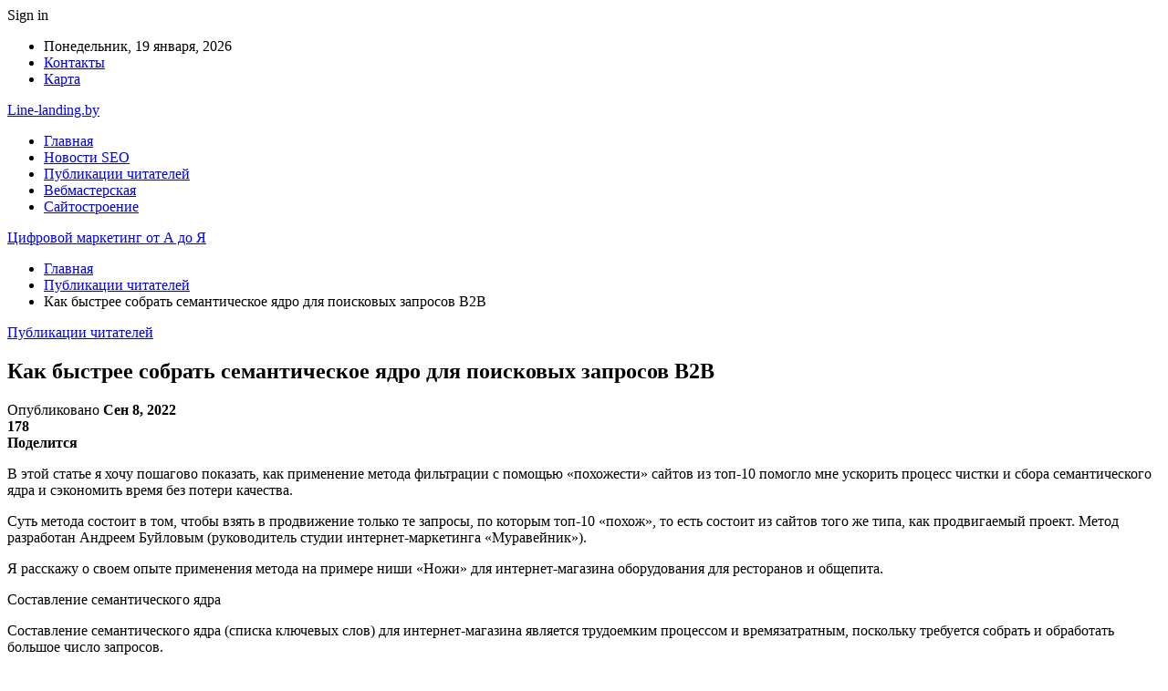

--- FILE ---
content_type: text/html; charset=UTF-8
request_url: https://line-landing.by/kak-bystree-sobrat-semanticheskoe-iadro-dlia-poiskovyh-zaprosov-b2b/
body_size: 29094
content:
	<!DOCTYPE html>
		<!--[if IE 8]>
	<html class="ie ie8" dir="ltr" lang="ru-RU" prefix="og: https://ogp.me/ns#"> <![endif]-->
	<!--[if IE 9]>
	<html class="ie ie9" dir="ltr" lang="ru-RU" prefix="og: https://ogp.me/ns#"> <![endif]-->
	<!--[if gt IE 9]><!-->
<html dir="ltr" lang="ru-RU" prefix="og: https://ogp.me/ns#"> <!--<![endif]-->
	<head>
				<meta charset="UTF-8">
		<meta http-equiv="X-UA-Compatible" content="IE=edge">
		<meta name="viewport" content="width=device-width, initial-scale=1.0">
		<link rel="pingback" href="https://line-landing.by/xmlrpc.php"/>

		<title>Как быстрее собрать семантическое ядро для поисковых запросов B2B | Цифровой маркетинг от А до Я</title>

		<!-- All in One SEO 4.9.1.1 - aioseo.com -->
	<meta name="description" content="В этой статье я хочу пошагово показать, как применение метода фильтрации с помощью «похожести» сайтов из топ-10 помогло мне ускорить процесс чистки и сбора семантического ядра и сэкономить время без потери качества. Суть метода состоит в том, чтобы взять в продвижение только те запросы, по которым топ-10 «похож», то есть состоит из сайтов того же" />
	<meta name="robots" content="max-snippet:-1, max-image-preview:large, max-video-preview:-1" />
	<meta name="author" content="admin"/>
	<link rel="canonical" href="https://line-landing.by/kak-bystree-sobrat-semanticheskoe-iadro-dlia-poiskovyh-zaprosov-b2b/" />
	<meta name="generator" content="All in One SEO (AIOSEO) 4.9.1.1" />
		<meta property="og:locale" content="ru_RU" />
		<meta property="og:site_name" content="Цифровой маркетинг от А до Я  |" />
		<meta property="og:type" content="article" />
		<meta property="og:title" content="Как быстрее собрать семантическое ядро для поисковых запросов B2B | Цифровой маркетинг от А до Я" />
		<meta property="og:description" content="В этой статье я хочу пошагово показать, как применение метода фильтрации с помощью «похожести» сайтов из топ-10 помогло мне ускорить процесс чистки и сбора семантического ядра и сэкономить время без потери качества. Суть метода состоит в том, чтобы взять в продвижение только те запросы, по которым топ-10 «похож», то есть состоит из сайтов того же" />
		<meta property="og:url" content="https://line-landing.by/kak-bystree-sobrat-semanticheskoe-iadro-dlia-poiskovyh-zaprosov-b2b/" />
		<meta property="article:published_time" content="2022-09-08T11:54:45+00:00" />
		<meta property="article:modified_time" content="2022-09-08T11:54:45+00:00" />
		<meta name="twitter:card" content="summary" />
		<meta name="twitter:title" content="Как быстрее собрать семантическое ядро для поисковых запросов B2B | Цифровой маркетинг от А до Я" />
		<meta name="twitter:description" content="В этой статье я хочу пошагово показать, как применение метода фильтрации с помощью «похожести» сайтов из топ-10 помогло мне ускорить процесс чистки и сбора семантического ядра и сэкономить время без потери качества. Суть метода состоит в том, чтобы взять в продвижение только те запросы, по которым топ-10 «похож», то есть состоит из сайтов того же" />
		<script type="application/ld+json" class="aioseo-schema">
			{"@context":"https:\/\/schema.org","@graph":[{"@type":"Article","@id":"https:\/\/line-landing.by\/kak-bystree-sobrat-semanticheskoe-iadro-dlia-poiskovyh-zaprosov-b2b\/#article","name":"\u041a\u0430\u043a \u0431\u044b\u0441\u0442\u0440\u0435\u0435 \u0441\u043e\u0431\u0440\u0430\u0442\u044c \u0441\u0435\u043c\u0430\u043d\u0442\u0438\u0447\u0435\u0441\u043a\u043e\u0435 \u044f\u0434\u0440\u043e \u0434\u043b\u044f \u043f\u043e\u0438\u0441\u043a\u043e\u0432\u044b\u0445 \u0437\u0430\u043f\u0440\u043e\u0441\u043e\u0432 B2B | \u0426\u0438\u0444\u0440\u043e\u0432\u043e\u0439 \u043c\u0430\u0440\u043a\u0435\u0442\u0438\u043d\u0433 \u043e\u0442 \u0410 \u0434\u043e \u042f","headline":"\u041a\u0430\u043a \u0431\u044b\u0441\u0442\u0440\u0435\u0435 \u0441\u043e\u0431\u0440\u0430\u0442\u044c \u0441\u0435\u043c\u0430\u043d\u0442\u0438\u0447\u0435\u0441\u043a\u043e\u0435 \u044f\u0434\u0440\u043e \u0434\u043b\u044f \u043f\u043e\u0438\u0441\u043a\u043e\u0432\u044b\u0445 \u0437\u0430\u043f\u0440\u043e\u0441\u043e\u0432 B2B","author":{"@id":"https:\/\/line-landing.by\/author\/admin\/#author"},"publisher":{"@id":"https:\/\/line-landing.by\/#organization"},"image":{"@type":"ImageObject","url":"https:\/\/line-landing.by\/wp-content\/uploads\/2022\/09\/04073a24c5d2bbe87c156b71847c2bf3.png","width":600,"height":392},"datePublished":"2022-09-08T14:54:37+03:00","dateModified":"2022-09-08T14:54:37+03:00","inLanguage":"ru-RU","mainEntityOfPage":{"@id":"https:\/\/line-landing.by\/kak-bystree-sobrat-semanticheskoe-iadro-dlia-poiskovyh-zaprosov-b2b\/#webpage"},"isPartOf":{"@id":"https:\/\/line-landing.by\/kak-bystree-sobrat-semanticheskoe-iadro-dlia-poiskovyh-zaprosov-b2b\/#webpage"},"articleSection":"\u041f\u0443\u0431\u043b\u0438\u043a\u0430\u0446\u0438\u0438 \u0447\u0438\u0442\u0430\u0442\u0435\u043b\u0435\u0439"},{"@type":"BreadcrumbList","@id":"https:\/\/line-landing.by\/kak-bystree-sobrat-semanticheskoe-iadro-dlia-poiskovyh-zaprosov-b2b\/#breadcrumblist","itemListElement":[{"@type":"ListItem","@id":"https:\/\/line-landing.by#listItem","position":1,"name":"\u0413\u043b\u0430\u0432\u043d\u0430\u044f","item":"https:\/\/line-landing.by","nextItem":{"@type":"ListItem","@id":"https:\/\/line-landing.by\/category\/publikaczii-chitatelej\/#listItem","name":"\u041f\u0443\u0431\u043b\u0438\u043a\u0430\u0446\u0438\u0438 \u0447\u0438\u0442\u0430\u0442\u0435\u043b\u0435\u0439"}},{"@type":"ListItem","@id":"https:\/\/line-landing.by\/category\/publikaczii-chitatelej\/#listItem","position":2,"name":"\u041f\u0443\u0431\u043b\u0438\u043a\u0430\u0446\u0438\u0438 \u0447\u0438\u0442\u0430\u0442\u0435\u043b\u0435\u0439","item":"https:\/\/line-landing.by\/category\/publikaczii-chitatelej\/","nextItem":{"@type":"ListItem","@id":"https:\/\/line-landing.by\/kak-bystree-sobrat-semanticheskoe-iadro-dlia-poiskovyh-zaprosov-b2b\/#listItem","name":"\u041a\u0430\u043a \u0431\u044b\u0441\u0442\u0440\u0435\u0435 \u0441\u043e\u0431\u0440\u0430\u0442\u044c \u0441\u0435\u043c\u0430\u043d\u0442\u0438\u0447\u0435\u0441\u043a\u043e\u0435 \u044f\u0434\u0440\u043e \u0434\u043b\u044f \u043f\u043e\u0438\u0441\u043a\u043e\u0432\u044b\u0445 \u0437\u0430\u043f\u0440\u043e\u0441\u043e\u0432 B2B"},"previousItem":{"@type":"ListItem","@id":"https:\/\/line-landing.by#listItem","name":"\u0413\u043b\u0430\u0432\u043d\u0430\u044f"}},{"@type":"ListItem","@id":"https:\/\/line-landing.by\/kak-bystree-sobrat-semanticheskoe-iadro-dlia-poiskovyh-zaprosov-b2b\/#listItem","position":3,"name":"\u041a\u0430\u043a \u0431\u044b\u0441\u0442\u0440\u0435\u0435 \u0441\u043e\u0431\u0440\u0430\u0442\u044c \u0441\u0435\u043c\u0430\u043d\u0442\u0438\u0447\u0435\u0441\u043a\u043e\u0435 \u044f\u0434\u0440\u043e \u0434\u043b\u044f \u043f\u043e\u0438\u0441\u043a\u043e\u0432\u044b\u0445 \u0437\u0430\u043f\u0440\u043e\u0441\u043e\u0432 B2B","previousItem":{"@type":"ListItem","@id":"https:\/\/line-landing.by\/category\/publikaczii-chitatelej\/#listItem","name":"\u041f\u0443\u0431\u043b\u0438\u043a\u0430\u0446\u0438\u0438 \u0447\u0438\u0442\u0430\u0442\u0435\u043b\u0435\u0439"}}]},{"@type":"Organization","@id":"https:\/\/line-landing.by\/#organization","name":"\u0426\u0438\u0444\u0440\u043e\u0432\u043e\u0439 \u043c\u0430\u0440\u043a\u0435\u0442\u0438\u043d\u0433 \u043e\u0442 \u0410 \u0434\u043e \u042f","url":"https:\/\/line-landing.by\/"},{"@type":"Person","@id":"https:\/\/line-landing.by\/author\/admin\/#author","url":"https:\/\/line-landing.by\/author\/admin\/","name":"admin","image":{"@type":"ImageObject","@id":"https:\/\/line-landing.by\/kak-bystree-sobrat-semanticheskoe-iadro-dlia-poiskovyh-zaprosov-b2b\/#authorImage","url":"https:\/\/secure.gravatar.com\/avatar\/312cdcf38b28165683a140e612e3f9539f86d26244a3dfc71ba6b2cdead2a3eb?s=96&d=mm&r=g","width":96,"height":96,"caption":"admin"}},{"@type":"WebPage","@id":"https:\/\/line-landing.by\/kak-bystree-sobrat-semanticheskoe-iadro-dlia-poiskovyh-zaprosov-b2b\/#webpage","url":"https:\/\/line-landing.by\/kak-bystree-sobrat-semanticheskoe-iadro-dlia-poiskovyh-zaprosov-b2b\/","name":"\u041a\u0430\u043a \u0431\u044b\u0441\u0442\u0440\u0435\u0435 \u0441\u043e\u0431\u0440\u0430\u0442\u044c \u0441\u0435\u043c\u0430\u043d\u0442\u0438\u0447\u0435\u0441\u043a\u043e\u0435 \u044f\u0434\u0440\u043e \u0434\u043b\u044f \u043f\u043e\u0438\u0441\u043a\u043e\u0432\u044b\u0445 \u0437\u0430\u043f\u0440\u043e\u0441\u043e\u0432 B2B | \u0426\u0438\u0444\u0440\u043e\u0432\u043e\u0439 \u043c\u0430\u0440\u043a\u0435\u0442\u0438\u043d\u0433 \u043e\u0442 \u0410 \u0434\u043e \u042f","description":"\u0412 \u044d\u0442\u043e\u0439 \u0441\u0442\u0430\u0442\u044c\u0435 \u044f \u0445\u043e\u0447\u0443 \u043f\u043e\u0448\u0430\u0433\u043e\u0432\u043e \u043f\u043e\u043a\u0430\u0437\u0430\u0442\u044c, \u043a\u0430\u043a \u043f\u0440\u0438\u043c\u0435\u043d\u0435\u043d\u0438\u0435 \u043c\u0435\u0442\u043e\u0434\u0430 \u0444\u0438\u043b\u044c\u0442\u0440\u0430\u0446\u0438\u0438 \u0441 \u043f\u043e\u043c\u043e\u0449\u044c\u044e \u00ab\u043f\u043e\u0445\u043e\u0436\u0435\u0441\u0442\u0438\u00bb \u0441\u0430\u0439\u0442\u043e\u0432 \u0438\u0437 \u0442\u043e\u043f-10 \u043f\u043e\u043c\u043e\u0433\u043b\u043e \u043c\u043d\u0435 \u0443\u0441\u043a\u043e\u0440\u0438\u0442\u044c \u043f\u0440\u043e\u0446\u0435\u0441\u0441 \u0447\u0438\u0441\u0442\u043a\u0438 \u0438 \u0441\u0431\u043e\u0440\u0430 \u0441\u0435\u043c\u0430\u043d\u0442\u0438\u0447\u0435\u0441\u043a\u043e\u0433\u043e \u044f\u0434\u0440\u0430 \u0438 \u0441\u044d\u043a\u043e\u043d\u043e\u043c\u0438\u0442\u044c \u0432\u0440\u0435\u043c\u044f \u0431\u0435\u0437 \u043f\u043e\u0442\u0435\u0440\u0438 \u043a\u0430\u0447\u0435\u0441\u0442\u0432\u0430. \u0421\u0443\u0442\u044c \u043c\u0435\u0442\u043e\u0434\u0430 \u0441\u043e\u0441\u0442\u043e\u0438\u0442 \u0432 \u0442\u043e\u043c, \u0447\u0442\u043e\u0431\u044b \u0432\u0437\u044f\u0442\u044c \u0432 \u043f\u0440\u043e\u0434\u0432\u0438\u0436\u0435\u043d\u0438\u0435 \u0442\u043e\u043b\u044c\u043a\u043e \u0442\u0435 \u0437\u0430\u043f\u0440\u043e\u0441\u044b, \u043f\u043e \u043a\u043e\u0442\u043e\u0440\u044b\u043c \u0442\u043e\u043f-10 \u00ab\u043f\u043e\u0445\u043e\u0436\u00bb, \u0442\u043e \u0435\u0441\u0442\u044c \u0441\u043e\u0441\u0442\u043e\u0438\u0442 \u0438\u0437 \u0441\u0430\u0439\u0442\u043e\u0432 \u0442\u043e\u0433\u043e \u0436\u0435","inLanguage":"ru-RU","isPartOf":{"@id":"https:\/\/line-landing.by\/#website"},"breadcrumb":{"@id":"https:\/\/line-landing.by\/kak-bystree-sobrat-semanticheskoe-iadro-dlia-poiskovyh-zaprosov-b2b\/#breadcrumblist"},"author":{"@id":"https:\/\/line-landing.by\/author\/admin\/#author"},"creator":{"@id":"https:\/\/line-landing.by\/author\/admin\/#author"},"image":{"@type":"ImageObject","url":"https:\/\/line-landing.by\/wp-content\/uploads\/2022\/09\/04073a24c5d2bbe87c156b71847c2bf3.png","@id":"https:\/\/line-landing.by\/kak-bystree-sobrat-semanticheskoe-iadro-dlia-poiskovyh-zaprosov-b2b\/#mainImage","width":600,"height":392},"primaryImageOfPage":{"@id":"https:\/\/line-landing.by\/kak-bystree-sobrat-semanticheskoe-iadro-dlia-poiskovyh-zaprosov-b2b\/#mainImage"},"datePublished":"2022-09-08T14:54:37+03:00","dateModified":"2022-09-08T14:54:37+03:00"},{"@type":"WebSite","@id":"https:\/\/line-landing.by\/#website","url":"https:\/\/line-landing.by\/","name":"\u0426\u0438\u0444\u0440\u043e\u0432\u043e\u0439 \u043c\u0430\u0440\u043a\u0435\u0442\u0438\u043d\u0433 \u043e\u0442 \u0410 \u0434\u043e \u042f","inLanguage":"ru-RU","publisher":{"@id":"https:\/\/line-landing.by\/#organization"}}]}
		</script>
		<!-- All in One SEO -->


<!-- Better Open Graph, Schema.org & Twitter Integration -->
<meta property="og:locale" content="ru_ru"/>
<meta property="og:site_name" content="Цифровой маркетинг от А до Я "/>
<meta property="og:url" content="https://line-landing.by/kak-bystree-sobrat-semanticheskoe-iadro-dlia-poiskovyh-zaprosov-b2b/"/>
<meta property="og:title" content="Как быстрее собрать семантическое ядро для поисковых запросов B2B"/>
<meta property="og:image" content="https://line-landing.by/wp-content/uploads/2022/09/04073a24c5d2bbe87c156b71847c2bf3.png"/>
<meta property="article:section" content="Публикации читателей"/>
<meta property="og:description" content=" 							  								 									 										  										 									 								  															 							   							В этой статье я хочу пошагово показать, как применение метода фильтрации с помощью «похожести» сайтов из топ-10 помогло мне ускорить процесс чист"/>
<meta property="og:type" content="article"/>
<meta name="twitter:card" content="summary"/>
<meta name="twitter:url" content="https://line-landing.by/kak-bystree-sobrat-semanticheskoe-iadro-dlia-poiskovyh-zaprosov-b2b/"/>
<meta name="twitter:title" content="Как быстрее собрать семантическое ядро для поисковых запросов B2B"/>
<meta name="twitter:description" content=" 							  								 									 										  										 									 								  															 							   							В этой статье я хочу пошагово показать, как применение метода фильтрации с помощью «похожести» сайтов из топ-10 помогло мне ускорить процесс чист"/>
<meta name="twitter:image" content="https://line-landing.by/wp-content/uploads/2022/09/04073a24c5d2bbe87c156b71847c2bf3.png"/>
<!-- / Better Open Graph, Schema.org & Twitter Integration. -->
<link rel='dns-prefetch' href='//fonts.googleapis.com' />
<link rel="alternate" type="application/rss+xml" title="Цифровой маркетинг от А до Я  &raquo; Лента" href="https://line-landing.by/feed/" />
<link rel="alternate" type="application/rss+xml" title="Цифровой маркетинг от А до Я  &raquo; Лента комментариев" href="https://line-landing.by/comments/feed/" />
<link rel="alternate" title="oEmbed (JSON)" type="application/json+oembed" href="https://line-landing.by/wp-json/oembed/1.0/embed?url=https%3A%2F%2Fline-landing.by%2Fkak-bystree-sobrat-semanticheskoe-iadro-dlia-poiskovyh-zaprosov-b2b%2F" />
<link rel="alternate" title="oEmbed (XML)" type="text/xml+oembed" href="https://line-landing.by/wp-json/oembed/1.0/embed?url=https%3A%2F%2Fline-landing.by%2Fkak-bystree-sobrat-semanticheskoe-iadro-dlia-poiskovyh-zaprosov-b2b%2F&#038;format=xml" />
<style id='wp-img-auto-sizes-contain-inline-css' type='text/css'>
img:is([sizes=auto i],[sizes^="auto," i]){contain-intrinsic-size:3000px 1500px}
/*# sourceURL=wp-img-auto-sizes-contain-inline-css */
</style>
<style id='wp-emoji-styles-inline-css' type='text/css'>

	img.wp-smiley, img.emoji {
		display: inline !important;
		border: none !important;
		box-shadow: none !important;
		height: 1em !important;
		width: 1em !important;
		margin: 0 0.07em !important;
		vertical-align: -0.1em !important;
		background: none !important;
		padding: 0 !important;
	}
/*# sourceURL=wp-emoji-styles-inline-css */
</style>
<style id='wp-block-library-inline-css' type='text/css'>
:root{--wp-block-synced-color:#7a00df;--wp-block-synced-color--rgb:122,0,223;--wp-bound-block-color:var(--wp-block-synced-color);--wp-editor-canvas-background:#ddd;--wp-admin-theme-color:#007cba;--wp-admin-theme-color--rgb:0,124,186;--wp-admin-theme-color-darker-10:#006ba1;--wp-admin-theme-color-darker-10--rgb:0,107,160.5;--wp-admin-theme-color-darker-20:#005a87;--wp-admin-theme-color-darker-20--rgb:0,90,135;--wp-admin-border-width-focus:2px}@media (min-resolution:192dpi){:root{--wp-admin-border-width-focus:1.5px}}.wp-element-button{cursor:pointer}:root .has-very-light-gray-background-color{background-color:#eee}:root .has-very-dark-gray-background-color{background-color:#313131}:root .has-very-light-gray-color{color:#eee}:root .has-very-dark-gray-color{color:#313131}:root .has-vivid-green-cyan-to-vivid-cyan-blue-gradient-background{background:linear-gradient(135deg,#00d084,#0693e3)}:root .has-purple-crush-gradient-background{background:linear-gradient(135deg,#34e2e4,#4721fb 50%,#ab1dfe)}:root .has-hazy-dawn-gradient-background{background:linear-gradient(135deg,#faaca8,#dad0ec)}:root .has-subdued-olive-gradient-background{background:linear-gradient(135deg,#fafae1,#67a671)}:root .has-atomic-cream-gradient-background{background:linear-gradient(135deg,#fdd79a,#004a59)}:root .has-nightshade-gradient-background{background:linear-gradient(135deg,#330968,#31cdcf)}:root .has-midnight-gradient-background{background:linear-gradient(135deg,#020381,#2874fc)}:root{--wp--preset--font-size--normal:16px;--wp--preset--font-size--huge:42px}.has-regular-font-size{font-size:1em}.has-larger-font-size{font-size:2.625em}.has-normal-font-size{font-size:var(--wp--preset--font-size--normal)}.has-huge-font-size{font-size:var(--wp--preset--font-size--huge)}.has-text-align-center{text-align:center}.has-text-align-left{text-align:left}.has-text-align-right{text-align:right}.has-fit-text{white-space:nowrap!important}#end-resizable-editor-section{display:none}.aligncenter{clear:both}.items-justified-left{justify-content:flex-start}.items-justified-center{justify-content:center}.items-justified-right{justify-content:flex-end}.items-justified-space-between{justify-content:space-between}.screen-reader-text{border:0;clip-path:inset(50%);height:1px;margin:-1px;overflow:hidden;padding:0;position:absolute;width:1px;word-wrap:normal!important}.screen-reader-text:focus{background-color:#ddd;clip-path:none;color:#444;display:block;font-size:1em;height:auto;left:5px;line-height:normal;padding:15px 23px 14px;text-decoration:none;top:5px;width:auto;z-index:100000}html :where(.has-border-color){border-style:solid}html :where([style*=border-top-color]){border-top-style:solid}html :where([style*=border-right-color]){border-right-style:solid}html :where([style*=border-bottom-color]){border-bottom-style:solid}html :where([style*=border-left-color]){border-left-style:solid}html :where([style*=border-width]){border-style:solid}html :where([style*=border-top-width]){border-top-style:solid}html :where([style*=border-right-width]){border-right-style:solid}html :where([style*=border-bottom-width]){border-bottom-style:solid}html :where([style*=border-left-width]){border-left-style:solid}html :where(img[class*=wp-image-]){height:auto;max-width:100%}:where(figure){margin:0 0 1em}html :where(.is-position-sticky){--wp-admin--admin-bar--position-offset:var(--wp-admin--admin-bar--height,0px)}@media screen and (max-width:600px){html :where(.is-position-sticky){--wp-admin--admin-bar--position-offset:0px}}

/*# sourceURL=wp-block-library-inline-css */
</style><style id='global-styles-inline-css' type='text/css'>
:root{--wp--preset--aspect-ratio--square: 1;--wp--preset--aspect-ratio--4-3: 4/3;--wp--preset--aspect-ratio--3-4: 3/4;--wp--preset--aspect-ratio--3-2: 3/2;--wp--preset--aspect-ratio--2-3: 2/3;--wp--preset--aspect-ratio--16-9: 16/9;--wp--preset--aspect-ratio--9-16: 9/16;--wp--preset--color--black: #000000;--wp--preset--color--cyan-bluish-gray: #abb8c3;--wp--preset--color--white: #ffffff;--wp--preset--color--pale-pink: #f78da7;--wp--preset--color--vivid-red: #cf2e2e;--wp--preset--color--luminous-vivid-orange: #ff6900;--wp--preset--color--luminous-vivid-amber: #fcb900;--wp--preset--color--light-green-cyan: #7bdcb5;--wp--preset--color--vivid-green-cyan: #00d084;--wp--preset--color--pale-cyan-blue: #8ed1fc;--wp--preset--color--vivid-cyan-blue: #0693e3;--wp--preset--color--vivid-purple: #9b51e0;--wp--preset--gradient--vivid-cyan-blue-to-vivid-purple: linear-gradient(135deg,rgb(6,147,227) 0%,rgb(155,81,224) 100%);--wp--preset--gradient--light-green-cyan-to-vivid-green-cyan: linear-gradient(135deg,rgb(122,220,180) 0%,rgb(0,208,130) 100%);--wp--preset--gradient--luminous-vivid-amber-to-luminous-vivid-orange: linear-gradient(135deg,rgb(252,185,0) 0%,rgb(255,105,0) 100%);--wp--preset--gradient--luminous-vivid-orange-to-vivid-red: linear-gradient(135deg,rgb(255,105,0) 0%,rgb(207,46,46) 100%);--wp--preset--gradient--very-light-gray-to-cyan-bluish-gray: linear-gradient(135deg,rgb(238,238,238) 0%,rgb(169,184,195) 100%);--wp--preset--gradient--cool-to-warm-spectrum: linear-gradient(135deg,rgb(74,234,220) 0%,rgb(151,120,209) 20%,rgb(207,42,186) 40%,rgb(238,44,130) 60%,rgb(251,105,98) 80%,rgb(254,248,76) 100%);--wp--preset--gradient--blush-light-purple: linear-gradient(135deg,rgb(255,206,236) 0%,rgb(152,150,240) 100%);--wp--preset--gradient--blush-bordeaux: linear-gradient(135deg,rgb(254,205,165) 0%,rgb(254,45,45) 50%,rgb(107,0,62) 100%);--wp--preset--gradient--luminous-dusk: linear-gradient(135deg,rgb(255,203,112) 0%,rgb(199,81,192) 50%,rgb(65,88,208) 100%);--wp--preset--gradient--pale-ocean: linear-gradient(135deg,rgb(255,245,203) 0%,rgb(182,227,212) 50%,rgb(51,167,181) 100%);--wp--preset--gradient--electric-grass: linear-gradient(135deg,rgb(202,248,128) 0%,rgb(113,206,126) 100%);--wp--preset--gradient--midnight: linear-gradient(135deg,rgb(2,3,129) 0%,rgb(40,116,252) 100%);--wp--preset--font-size--small: 13px;--wp--preset--font-size--medium: 20px;--wp--preset--font-size--large: 36px;--wp--preset--font-size--x-large: 42px;--wp--preset--spacing--20: 0.44rem;--wp--preset--spacing--30: 0.67rem;--wp--preset--spacing--40: 1rem;--wp--preset--spacing--50: 1.5rem;--wp--preset--spacing--60: 2.25rem;--wp--preset--spacing--70: 3.38rem;--wp--preset--spacing--80: 5.06rem;--wp--preset--shadow--natural: 6px 6px 9px rgba(0, 0, 0, 0.2);--wp--preset--shadow--deep: 12px 12px 50px rgba(0, 0, 0, 0.4);--wp--preset--shadow--sharp: 6px 6px 0px rgba(0, 0, 0, 0.2);--wp--preset--shadow--outlined: 6px 6px 0px -3px rgb(255, 255, 255), 6px 6px rgb(0, 0, 0);--wp--preset--shadow--crisp: 6px 6px 0px rgb(0, 0, 0);}:where(.is-layout-flex){gap: 0.5em;}:where(.is-layout-grid){gap: 0.5em;}body .is-layout-flex{display: flex;}.is-layout-flex{flex-wrap: wrap;align-items: center;}.is-layout-flex > :is(*, div){margin: 0;}body .is-layout-grid{display: grid;}.is-layout-grid > :is(*, div){margin: 0;}:where(.wp-block-columns.is-layout-flex){gap: 2em;}:where(.wp-block-columns.is-layout-grid){gap: 2em;}:where(.wp-block-post-template.is-layout-flex){gap: 1.25em;}:where(.wp-block-post-template.is-layout-grid){gap: 1.25em;}.has-black-color{color: var(--wp--preset--color--black) !important;}.has-cyan-bluish-gray-color{color: var(--wp--preset--color--cyan-bluish-gray) !important;}.has-white-color{color: var(--wp--preset--color--white) !important;}.has-pale-pink-color{color: var(--wp--preset--color--pale-pink) !important;}.has-vivid-red-color{color: var(--wp--preset--color--vivid-red) !important;}.has-luminous-vivid-orange-color{color: var(--wp--preset--color--luminous-vivid-orange) !important;}.has-luminous-vivid-amber-color{color: var(--wp--preset--color--luminous-vivid-amber) !important;}.has-light-green-cyan-color{color: var(--wp--preset--color--light-green-cyan) !important;}.has-vivid-green-cyan-color{color: var(--wp--preset--color--vivid-green-cyan) !important;}.has-pale-cyan-blue-color{color: var(--wp--preset--color--pale-cyan-blue) !important;}.has-vivid-cyan-blue-color{color: var(--wp--preset--color--vivid-cyan-blue) !important;}.has-vivid-purple-color{color: var(--wp--preset--color--vivid-purple) !important;}.has-black-background-color{background-color: var(--wp--preset--color--black) !important;}.has-cyan-bluish-gray-background-color{background-color: var(--wp--preset--color--cyan-bluish-gray) !important;}.has-white-background-color{background-color: var(--wp--preset--color--white) !important;}.has-pale-pink-background-color{background-color: var(--wp--preset--color--pale-pink) !important;}.has-vivid-red-background-color{background-color: var(--wp--preset--color--vivid-red) !important;}.has-luminous-vivid-orange-background-color{background-color: var(--wp--preset--color--luminous-vivid-orange) !important;}.has-luminous-vivid-amber-background-color{background-color: var(--wp--preset--color--luminous-vivid-amber) !important;}.has-light-green-cyan-background-color{background-color: var(--wp--preset--color--light-green-cyan) !important;}.has-vivid-green-cyan-background-color{background-color: var(--wp--preset--color--vivid-green-cyan) !important;}.has-pale-cyan-blue-background-color{background-color: var(--wp--preset--color--pale-cyan-blue) !important;}.has-vivid-cyan-blue-background-color{background-color: var(--wp--preset--color--vivid-cyan-blue) !important;}.has-vivid-purple-background-color{background-color: var(--wp--preset--color--vivid-purple) !important;}.has-black-border-color{border-color: var(--wp--preset--color--black) !important;}.has-cyan-bluish-gray-border-color{border-color: var(--wp--preset--color--cyan-bluish-gray) !important;}.has-white-border-color{border-color: var(--wp--preset--color--white) !important;}.has-pale-pink-border-color{border-color: var(--wp--preset--color--pale-pink) !important;}.has-vivid-red-border-color{border-color: var(--wp--preset--color--vivid-red) !important;}.has-luminous-vivid-orange-border-color{border-color: var(--wp--preset--color--luminous-vivid-orange) !important;}.has-luminous-vivid-amber-border-color{border-color: var(--wp--preset--color--luminous-vivid-amber) !important;}.has-light-green-cyan-border-color{border-color: var(--wp--preset--color--light-green-cyan) !important;}.has-vivid-green-cyan-border-color{border-color: var(--wp--preset--color--vivid-green-cyan) !important;}.has-pale-cyan-blue-border-color{border-color: var(--wp--preset--color--pale-cyan-blue) !important;}.has-vivid-cyan-blue-border-color{border-color: var(--wp--preset--color--vivid-cyan-blue) !important;}.has-vivid-purple-border-color{border-color: var(--wp--preset--color--vivid-purple) !important;}.has-vivid-cyan-blue-to-vivid-purple-gradient-background{background: var(--wp--preset--gradient--vivid-cyan-blue-to-vivid-purple) !important;}.has-light-green-cyan-to-vivid-green-cyan-gradient-background{background: var(--wp--preset--gradient--light-green-cyan-to-vivid-green-cyan) !important;}.has-luminous-vivid-amber-to-luminous-vivid-orange-gradient-background{background: var(--wp--preset--gradient--luminous-vivid-amber-to-luminous-vivid-orange) !important;}.has-luminous-vivid-orange-to-vivid-red-gradient-background{background: var(--wp--preset--gradient--luminous-vivid-orange-to-vivid-red) !important;}.has-very-light-gray-to-cyan-bluish-gray-gradient-background{background: var(--wp--preset--gradient--very-light-gray-to-cyan-bluish-gray) !important;}.has-cool-to-warm-spectrum-gradient-background{background: var(--wp--preset--gradient--cool-to-warm-spectrum) !important;}.has-blush-light-purple-gradient-background{background: var(--wp--preset--gradient--blush-light-purple) !important;}.has-blush-bordeaux-gradient-background{background: var(--wp--preset--gradient--blush-bordeaux) !important;}.has-luminous-dusk-gradient-background{background: var(--wp--preset--gradient--luminous-dusk) !important;}.has-pale-ocean-gradient-background{background: var(--wp--preset--gradient--pale-ocean) !important;}.has-electric-grass-gradient-background{background: var(--wp--preset--gradient--electric-grass) !important;}.has-midnight-gradient-background{background: var(--wp--preset--gradient--midnight) !important;}.has-small-font-size{font-size: var(--wp--preset--font-size--small) !important;}.has-medium-font-size{font-size: var(--wp--preset--font-size--medium) !important;}.has-large-font-size{font-size: var(--wp--preset--font-size--large) !important;}.has-x-large-font-size{font-size: var(--wp--preset--font-size--x-large) !important;}
/*# sourceURL=global-styles-inline-css */
</style>

<style id='classic-theme-styles-inline-css' type='text/css'>
/*! This file is auto-generated */
.wp-block-button__link{color:#fff;background-color:#32373c;border-radius:9999px;box-shadow:none;text-decoration:none;padding:calc(.667em + 2px) calc(1.333em + 2px);font-size:1.125em}.wp-block-file__button{background:#32373c;color:#fff;text-decoration:none}
/*# sourceURL=/wp-includes/css/classic-themes.min.css */
</style>
<link rel='stylesheet' id='bf-slick-css' href='https://line-landing.by/wp-content/themes/publisher/includes/libs/better-framework/assets/css/slick.min.css?ver=3.10.22' type='text/css' media='all' />
<link rel='stylesheet' id='pretty-photo-css' href='https://line-landing.by/wp-content/themes/publisher/includes/libs/better-framework/assets/css/pretty-photo.min.css?ver=3.10.22' type='text/css' media='all' />
<link rel='stylesheet' id='bs-icons-css' href='https://line-landing.by/wp-content/themes/publisher/includes/libs/better-framework/assets/css/bs-icons.css?ver=3.10.22' type='text/css' media='all' />
<link rel='stylesheet' id='theme-libs-css' href='https://line-landing.by/wp-content/themes/publisher/css/theme-libs.min.css?ver=7.7.0' type='text/css' media='all' />
<link rel='stylesheet' id='fontawesome-css' href='https://line-landing.by/wp-content/themes/publisher/includes/libs/better-framework/assets/css/font-awesome.min.css?ver=3.10.22' type='text/css' media='all' />
<link rel='stylesheet' id='publisher-css' href='https://line-landing.by/wp-content/themes/publisher/style-7.7.0.min.css?ver=7.7.0' type='text/css' media='all' />
<link rel='stylesheet' id='better-framework-main-fonts-css' href='https://fonts.googleapis.com/css?family=Roboto:400,500,400italic&#038;subset=greek' type='text/css' media='all' />
<script type="text/javascript" src="https://line-landing.by/wp-includes/js/jquery/jquery.min.js?ver=3.7.1" id="jquery-core-js"></script>
<script type="text/javascript" src="https://line-landing.by/wp-includes/js/jquery/jquery-migrate.min.js?ver=3.4.1" id="jquery-migrate-js"></script>
<link rel="https://api.w.org/" href="https://line-landing.by/wp-json/" /><link rel="alternate" title="JSON" type="application/json" href="https://line-landing.by/wp-json/wp/v2/posts/8960" /><link rel="EditURI" type="application/rsd+xml" title="RSD" href="https://line-landing.by/xmlrpc.php?rsd" />
<meta name="generator" content="WordPress 6.9" />
<link rel='shortlink' href='https://line-landing.by/?p=8960' />
			<link rel="amphtml" href="https://line-landing.by/amp/kak-bystree-sobrat-semanticheskoe-iadro-dlia-poiskovyh-zaprosov-b2b/"/>
			<script type="application/ld+json">{
    "@context": "http:\/\/schema.org\/",
    "@type": "Organization",
    "@id": "#organization",
    "url": "https:\/\/line-landing.by\/",
    "name": "\u0426\u0438\u0444\u0440\u043e\u0432\u043e\u0439 \u043c\u0430\u0440\u043a\u0435\u0442\u0438\u043d\u0433 \u043e\u0442 \u0410 \u0434\u043e \u042f ",
    "description": ""
}</script>
<script type="application/ld+json">{
    "@context": "http:\/\/schema.org\/",
    "@type": "WebSite",
    "name": "\u0426\u0438\u0444\u0440\u043e\u0432\u043e\u0439 \u043c\u0430\u0440\u043a\u0435\u0442\u0438\u043d\u0433 \u043e\u0442 \u0410 \u0434\u043e \u042f ",
    "alternateName": "",
    "url": "https:\/\/line-landing.by\/"
}</script>
<script type="application/ld+json">{
    "@context": "http:\/\/schema.org\/",
    "@type": "BlogPosting",
    "headline": "\u041a\u0430\u043a \u0431\u044b\u0441\u0442\u0440\u0435\u0435 \u0441\u043e\u0431\u0440\u0430\u0442\u044c \u0441\u0435\u043c\u0430\u043d\u0442\u0438\u0447\u0435\u0441\u043a\u043e\u0435 \u044f\u0434\u0440\u043e \u0434\u043b\u044f \u043f\u043e\u0438\u0441\u043a\u043e\u0432\u044b\u0445 \u0437\u0430\u043f\u0440\u043e\u0441\u043e\u0432 B2B",
    "description": " \t\t\t\t\t\t\t  \t\t\t\t\t\t\t\t \t\t\t\t\t\t\t\t\t \t\t\t\t\t\t\t\t\t\t  \t\t\t\t\t\t\t\t\t\t \t\t\t\t\t\t\t\t\t \t\t\t\t\t\t\t\t  \t\t\t\t\t\t\t\t\t\t\t\t\t\t\t \t\t\t\t\t\t\t   \t\t\t\t\t\t\t\u0412 \u044d\u0442\u043e\u0439 \u0441\u0442\u0430\u0442\u044c\u0435 \u044f \u0445\u043e\u0447\u0443 \u043f\u043e\u0448\u0430\u0433\u043e\u0432\u043e \u043f\u043e\u043a\u0430\u0437\u0430\u0442\u044c, \u043a\u0430\u043a \u043f\u0440\u0438\u043c\u0435\u043d\u0435\u043d\u0438\u0435 \u043c\u0435\u0442\u043e\u0434\u0430 \u0444\u0438\u043b\u044c\u0442\u0440\u0430\u0446\u0438\u0438 \u0441 \u043f\u043e\u043c\u043e\u0449\u044c\u044e \u00ab\u043f\u043e\u0445\u043e\u0436\u0435\u0441\u0442\u0438\u00bb \u0441\u0430\u0439\u0442\u043e\u0432 \u0438\u0437 \u0442\u043e\u043f-10 \u043f\u043e\u043c\u043e\u0433\u043b\u043e \u043c\u043d\u0435 \u0443\u0441\u043a\u043e\u0440\u0438\u0442\u044c \u043f\u0440\u043e\u0446\u0435\u0441\u0441 \u0447\u0438\u0441\u0442",
    "datePublished": "2022-09-08",
    "dateModified": "2022-09-08",
    "author": {
        "@type": "Person",
        "@id": "#person-admin",
        "name": "admin"
    },
    "image": {
        "@type": "ImageObject",
        "url": "https:\/\/line-landing.by\/wp-content\/uploads\/2022\/09\/04073a24c5d2bbe87c156b71847c2bf3.png",
        "width": 600,
        "height": 392
    },
    "interactionStatistic": [
        {
            "@type": "InteractionCounter",
            "interactionType": "http:\/\/schema.org\/CommentAction",
            "userInteractionCount": "0"
        }
    ],
    "publisher": {
        "@id": "#organization"
    },
    "mainEntityOfPage": "https:\/\/line-landing.by\/kak-bystree-sobrat-semanticheskoe-iadro-dlia-poiskovyh-zaprosov-b2b\/"
}</script>
<link rel='stylesheet' id='7.7.0-1767129458' href='https://line-landing.by/wp-content/bs-booster-cache/9740f59a05a7a6cd0d63c05a0f32a70e.css' type='text/css' media='all' />
<link rel="icon" href="https://line-landing.by/wp-content/uploads/2022/08/cropped-line-landing-32x32.png" sizes="32x32" />
<link rel="icon" href="https://line-landing.by/wp-content/uploads/2022/08/cropped-line-landing-192x192.png" sizes="192x192" />
<link rel="apple-touch-icon" href="https://line-landing.by/wp-content/uploads/2022/08/cropped-line-landing-180x180.png" />
<meta name="msapplication-TileImage" content="https://line-landing.by/wp-content/uploads/2022/08/cropped-line-landing-270x270.png" />
	</head>

<body class="wp-singular post-template-default single single-post postid-8960 single-format-standard wp-theme-publisher bs-theme bs-publisher bs-publisher-clean-magazine active-light-box active-top-line ltr close-rh page-layout-2-col-right full-width active-sticky-sidebar main-menu-sticky-smart single-prim-cat-5 single-cat-5  bs-ll-a" dir="ltr">
		<div class="main-wrap content-main-wrap">
			<header id="header" class="site-header header-style-2 boxed" itemscope="itemscope" itemtype="https://schema.org/WPHeader">

		<section class="topbar topbar-style-1 hidden-xs hidden-xs">
	<div class="content-wrap">
		<div class="container">
			<div class="topbar-inner clearfix">

									<div class="section-links">
													<a class="topbar-sign-in "
							   data-toggle="modal" data-target="#bsLoginModal">
								<i class="fa fa-user-circle"></i> Sign in							</a>

							<div class="modal sign-in-modal fade" id="bsLoginModal" tabindex="-1" role="dialog"
							     style="display: none">
								<div class="modal-dialog" role="document">
									<div class="modal-content">
											<span class="close-modal" data-dismiss="modal" aria-label="Close"><i
														class="fa fa-close"></i></span>
										<div class="modal-body">
											<div id="form_98248_" class="bs-shortcode bs-login-shortcode ">
		<div class="bs-login bs-type-login"  style="display:none">

					<div class="bs-login-panel bs-login-sign-panel bs-current-login-panel">
								<form name="loginform"
				      action="https://line-landing.by/wp-login.php" method="post">

					
					<div class="login-header">
						<span class="login-icon fa fa-user-circle main-color"></span>
						<p>Welcome, Login to your account.</p>
					</div>
					
					<div class="login-field login-username">
						<input type="text" name="log" id="form_98248_user_login" class="input"
						       value="" size="20"
						       placeholder="Username or Email..." required/>
					</div>

					<div class="login-field login-password">
						<input type="password" name="pwd" id="form_98248_user_pass"
						       class="input"
						       value="" size="20" placeholder="Password..."
						       required/>
					</div>

					
					<div class="login-field">
						<a href="https://line-landing.by/wp-login.php?action=lostpassword&redirect_to=https%3A%2F%2Fline-landing.by%2Fkak-bystree-sobrat-semanticheskoe-iadro-dlia-poiskovyh-zaprosov-b2b%2F"
						   class="go-reset-panel">Forget password?</a>

													<span class="login-remember">
							<input class="remember-checkbox" name="rememberme" type="checkbox"
							       id="form_98248_rememberme"
							       value="forever"  />
							<label class="remember-label">Remember me</label>
						</span>
											</div>

					
					<div class="login-field login-submit">
						<input type="submit" name="wp-submit"
						       class="button-primary login-btn"
						       value="Log In"/>
						<input type="hidden" name="redirect_to" value="https://line-landing.by/kak-bystree-sobrat-semanticheskoe-iadro-dlia-poiskovyh-zaprosov-b2b/"/>
					</div>

									</form>
			</div>

			<div class="bs-login-panel bs-login-reset-panel">

				<span class="go-login-panel"><i
							class="fa fa-angle-left"></i> Sign in</span>

				<div class="bs-login-reset-panel-inner">
					<div class="login-header">
						<span class="login-icon fa fa-support"></span>
						<p>Recover your password.</p>
						<p>A password will be e-mailed to you.</p>
					</div>
										<form name="lostpasswordform" id="form_98248_lostpasswordform"
					      action="https://line-landing.by/wp-login.php?action=lostpassword"
					      method="post">

						<div class="login-field reset-username">
							<input type="text" name="user_login" class="input" value=""
							       placeholder="Username or Email..."
							       required/>
						</div>

						
						<div class="login-field reset-submit">

							<input type="hidden" name="redirect_to" value=""/>
							<input type="submit" name="wp-submit" class="login-btn"
							       value="Send My Password"/>

						</div>
					</form>
				</div>
			</div>
			</div>
	</div>
										</div>
									</div>
								</div>
							</div>
												</div>
				
				<div class="section-menu">
						<div id="menu-top" class="menu top-menu-wrapper" role="navigation" itemscope="itemscope" itemtype="https://schema.org/SiteNavigationElement">
		<nav class="top-menu-container">

			<ul id="top-navigation" class="top-menu menu clearfix bsm-pure">
									<li id="topbar-date" class="menu-item menu-item-date">
					<span
						class="topbar-date">Понедельник, 19 января, 2026</span>
					</li>
					<li id="menu-item-34" class="menu-item menu-item-type-post_type menu-item-object-page better-anim-fade menu-item-34"><a href="https://line-landing.by/contact/">Контакты</a></li>
<li id="menu-item-75" class="menu-item menu-item-type-custom menu-item-object-custom better-anim-fade menu-item-75"><a href="/sitemap.xml">Карта</a></li>
			</ul>

		</nav>
	</div>
				</div>
			</div>
		</div>
	</div>
</section>
		<div class="header-inner">
			<div class="content-wrap">
				<div class="container">
					<div class="row">
						<div class="row-height">
							<div class="logo-col col-xs-12">
								<div class="col-inside">
									<div id="site-branding" class="site-branding">
	<p  id="site-title" class="logo h1 text-logo">
	<a href="https://line-landing.by/" itemprop="url" rel="home">
		Line-landing.by	</a>
</p>
</div><!-- .site-branding -->
								</div>
							</div>
													</div>
					</div>
				</div>
			</div>
		</div>

		<div id="menu-main" class="menu main-menu-wrapper" role="navigation" itemscope="itemscope" itemtype="https://schema.org/SiteNavigationElement">
	<div class="main-menu-inner">
		<div class="content-wrap">
			<div class="container">

				<nav class="main-menu-container">
					<ul id="main-navigation" class="main-menu menu bsm-pure clearfix">
						<li id="menu-item-30" class="menu-item menu-item-type-custom menu-item-object-custom better-anim-fade menu-item-30"><a href="https://vseo.by/">Главная</a></li>
<li id="menu-item-31" class="menu-item menu-item-type-taxonomy menu-item-object-category menu-term-1 better-anim-fade menu-item-31"><a href="https://line-landing.by/category/novosti-seo/">Новости SEO</a></li>
<li id="menu-item-69" class="menu-item menu-item-type-taxonomy menu-item-object-category current-post-ancestor current-menu-parent current-post-parent menu-term-5 better-anim-fade menu-item-69"><a href="https://line-landing.by/category/publikaczii-chitatelej/">Публикации читателей</a></li>
<li id="menu-item-230" class="menu-item menu-item-type-taxonomy menu-item-object-category menu-term-62 better-anim-fade menu-item-230"><a href="https://line-landing.by/category/vebmasterskaya/">Вебмастерская</a></li>
<li id="menu-item-231" class="menu-item menu-item-type-taxonomy menu-item-object-category menu-term-63 better-anim-fade menu-item-231"><a href="https://line-landing.by/category/sajtostroenie/">Сайтостроение</a></li>
					</ul><!-- #main-navigation -->
									</nav><!-- .main-menu-container -->

			</div>
		</div>
	</div>
</div><!-- .menu -->
	</header><!-- .header -->
	<div class="rh-header clearfix dark deferred-block-exclude">
		<div class="rh-container clearfix">

			<div class="menu-container close">
				<span class="menu-handler"><span class="lines"></span></span>
			</div><!-- .menu-container -->

			<div class="logo-container rh-text-logo">
				<a href="https://line-landing.by/" itemprop="url" rel="home">
					Цифровой маркетинг от А до Я 				</a>
			</div><!-- .logo-container -->
		</div><!-- .rh-container -->
	</div><!-- .rh-header -->
<nav role="navigation" aria-label="Breadcrumbs" class="bf-breadcrumb clearfix bc-top-style"><div class="container bf-breadcrumb-container"><ul class="bf-breadcrumb-items" itemscope itemtype="http://schema.org/BreadcrumbList"><meta name="numberOfItems" content="3" /><meta name="itemListOrder" content="Ascending" /><li itemprop="itemListElement" itemscope itemtype="http://schema.org/ListItem" class="bf-breadcrumb-item bf-breadcrumb-begin"><a itemprop="item" href="https://line-landing.by" rel="home"><span itemprop="name">Главная</span></a><meta itemprop="position" content="1" /></li><li itemprop="itemListElement" itemscope itemtype="http://schema.org/ListItem" class="bf-breadcrumb-item"><a itemprop="item" href="https://line-landing.by/category/publikaczii-chitatelej/" ><span itemprop="name">Публикации читателей</span></a><meta itemprop="position" content="2" /></li><li itemprop="itemListElement" itemscope itemtype="http://schema.org/ListItem" class="bf-breadcrumb-item bf-breadcrumb-end"><span itemprop="name">Как быстрее собрать семантическое ядро для поисковых запросов B2B</span><meta itemprop="item" content="https://line-landing.by/kak-bystree-sobrat-semanticheskoe-iadro-dlia-poiskovyh-zaprosov-b2b/"/><meta itemprop="position" content="3" /></li></ul></div></nav><div class="content-wrap">
		<main id="content" class="content-container">

		<div class="container layout-2-col layout-2-col-1 layout-right-sidebar layout-bc-before post-template-10">

			<div class="row main-section">
										<div class="col-sm-8 content-column">
							<div class="single-container">
																<article id="post-8960" class="post-8960 post type-post status-publish format-standard has-post-thumbnail  category-publikaczii-chitatelej single-post-content">
									<div class="single-featured"></div>
																		<div class="post-header-inner">
										<div class="post-header-title">
											<div class="term-badges floated"><span class="term-badge term-5"><a href="https://line-landing.by/category/publikaczii-chitatelej/">Публикации читателей</a></span></div>											<h1 class="single-post-title">
												<span class="post-title" itemprop="headline">Как быстрее собрать семантическое ядро для поисковых запросов B2B</span>
											</h1>
											<div class="post-meta single-post-meta">
				<span class="time"><time class="post-published updated"
			                         datetime="2022-09-08T14:54:37+03:00">Опубликовано <b>Сен 8, 2022</b></time></span>
			</div>
										</div>
									</div>
											<div class="post-share single-post-share top-share clearfix style-1">
			<div class="post-share-btn-group">
				<span class="views post-share-btn post-share-btn-views rank-default" data-bpv-post="8960"><i class="bf-icon  fa fa-eye"></i> <b class="number">178</b></span>			</div>
						<div class="share-handler-wrap ">
				<span class="share-handler post-share-btn rank-default">
					<i class="bf-icon  fa fa-share-alt"></i>						<b class="text">Поделится</b>
										</span>
				<span class="social-item vk"><a href="https://vkontakte.ru/share.php?url=https%3A%2F%2Fline-landing.by%2Fkak-bystree-sobrat-semanticheskoe-iadro-dlia-poiskovyh-zaprosov-b2b%2F" target="_blank" rel="nofollow noreferrer" class="bs-button-el" onclick="window.open(this.href, 'share-vk','left=50,top=50,width=600,height=320,toolbar=0'); return false;"><span class="icon"><i class="bf-icon fa fa-vk"></i></span></a></span><span class="social-item ok-ru"><a href="https://connect.ok.ru/offer?url=https%3A%2F%2Fline-landing.by%2Fkak-bystree-sobrat-semanticheskoe-iadro-dlia-poiskovyh-zaprosov-b2b%2F&title=Как быстрее собрать семантическое ядро для поисковых запросов B2B&imageUrl=https://line-landing.by/wp-content/uploads/2022/09/04073a24c5d2bbe87c156b71847c2bf3.png" target="_blank" rel="nofollow noreferrer" class="bs-button-el" onclick="window.open(this.href, 'share-ok-ru','left=50,top=50,width=600,height=320,toolbar=0'); return false;"><span class="icon"><i class="bf-icon bsfi-ok-ru"></i></span></a></span><span class="social-item facebook"><a href="https://www.facebook.com/sharer.php?u=https%3A%2F%2Fline-landing.by%2Fkak-bystree-sobrat-semanticheskoe-iadro-dlia-poiskovyh-zaprosov-b2b%2F" target="_blank" rel="nofollow noreferrer" class="bs-button-el" onclick="window.open(this.href, 'share-facebook','left=50,top=50,width=600,height=320,toolbar=0'); return false;"><span class="icon"><i class="bf-icon fa fa-facebook"></i></span></a></span><span class="social-item twitter"><a href="https://twitter.com/share?text=Как быстрее собрать семантическое ядро для поисковых запросов B2B&url=https%3A%2F%2Fline-landing.by%2Fkak-bystree-sobrat-semanticheskoe-iadro-dlia-poiskovyh-zaprosov-b2b%2F" target="_blank" rel="nofollow noreferrer" class="bs-button-el" onclick="window.open(this.href, 'share-twitter','left=50,top=50,width=600,height=320,toolbar=0'); return false;"><span class="icon"><i class="bf-icon fa fa-twitter"></i></span></a></span><span class="social-item whatsapp"><a href="whatsapp://send?text=Как быстрее собрать семантическое ядро для поисковых запросов B2B %0A%0A https%3A%2F%2Fline-landing.by%2Fkak-bystree-sobrat-semanticheskoe-iadro-dlia-poiskovyh-zaprosov-b2b%2F" target="_blank" rel="nofollow noreferrer" class="bs-button-el" onclick="window.open(this.href, 'share-whatsapp','left=50,top=50,width=600,height=320,toolbar=0'); return false;"><span class="icon"><i class="bf-icon fa fa-whatsapp"></i></span></a></span><span class="social-item telegram"><a href="https://telegram.me/share/url?url=https%3A%2F%2Fline-landing.by%2Fkak-bystree-sobrat-semanticheskoe-iadro-dlia-poiskovyh-zaprosov-b2b%2F&text=Как быстрее собрать семантическое ядро для поисковых запросов B2B" target="_blank" rel="nofollow noreferrer" class="bs-button-el" onclick="window.open(this.href, 'share-telegram','left=50,top=50,width=600,height=320,toolbar=0'); return false;"><span class="icon"><i class="bf-icon fa fa-send"></i></span></a></span><span class="social-item viber"><a href="viber://forward?text=Как быстрее собрать семантическое ядро для поисковых запросов B2B https%3A%2F%2Fline-landing.by%2Fkak-bystree-sobrat-semanticheskoe-iadro-dlia-poiskovyh-zaprosov-b2b%2F" target="_blank" rel="nofollow noreferrer" class="bs-button-el" onclick="window.open(this.href, 'share-viber','left=50,top=50,width=600,height=320,toolbar=0'); return false;"><span class="icon"><i class="bf-icon bsfi-viber"></i></span></a></span></div>		</div>
											<div class="entry-content clearfix single-post-content">
										<p> 							  								 									 										  										 									 								  															 							   							В этой статье я хочу пошагово показать, как применение метода фильтрации с помощью «похожести» сайтов из топ-10 помогло мне ускорить процесс чистки и сбора семантического ядра и сэкономить время без потери качества.  </p>
 <p>Суть метода состоит в том, чтобы взять в продвижение только те запросы, по которым топ-10 «похож», то есть состоит из сайтов того же типа, как продвигаемый проект. Метод разработан Андреем Буйловым (руководитель студии интернет-маркетинга «Муравейник»). </p>
 <p>Я расскажу о своем опыте применения метода на примере ниши «Ножи» для интернет-магазина оборудования для ресторанов и общепита. </p>
 <p>      Составление семантического ядра      </p>
 <p>Составление семантического ядра (списка ключевых слов) для интернет-магазина является трудоемким процессом и времязатратным, поскольку требуется собрать и обработать большое число запросов.  </p>
 <p>Весь процесс сбора семантики можно поделить на четыре больших этапа: </p>
 <li>Сбор маркеров. </li>
 <li>Парсинг запросов. </li>
 <li>Чистка запросов.</li>
 <li>Кластеризация запросов. </li>
 <p>Для проектов из сферы B2B особенность сбора семантики заключается в том, чтобы до этапа кластеризации исключить поисковые фразы для B2C, тем самым значительно сократить время. Для этого и подходит метод, который использует оценку похожести для приоритизации – выбора тех групп запросов, с которых стоит начать оптимизацию сайта, а какие отложить. </p>
 <p>      Сбор маркеров      </p>
 <p>При сборе маркерных запросов я использовала три группы маркеров: </p>
 <p>1. Первая группа маркеров с коммерческими словами – «купить нож», «цена нож», «нож интернет-магазин» и т.п. </p>
 <p>2. Вторая группа маркеров с B2B фразами: </p>
 <p>(барные|+для баров|+для кафе|+для кондитерских|+для кофейни|+для кофеен|+для магазина|+для общепита|+для сферы общественного питания|+для отелей|+для гостиниц|+для пекарен|+для пиццерии|+для ресторанов|+для столовой|+для кафетерия|+для супермаркетов|+для таверны|+для трактира|+для фастфуда|+для фаст фуда|+для стритфуда|+для стрит фуда|+для бургерных|+для харчевни|+для пищевых производств|+для точек быстрого питания|инвентарь|оснащение|готовые решения|оптовик|оптовый|оптом для бизнеса|оптом и в розницу|оптово розничный|официальный дилер|официальный представитель|официальный дистрибьютор|официальный поставщик|профессиональные|b2b) </p>
 <p>3. Третья группа маркеров по типу – «обвалочный нож», «филейный нож» и т.п. </p>
 <p>      Парсинг запросов      </p>
 <p>Этот этап подробно описывать не буду, перечислю только основные инструменты и сервисы, которые я использую для сбора маркеров и ключевых фраз: </p>
 <ul>
<li>Яндекс Wordstat, </li>
<li>Wordstat Assistant,</li>
<li>поисковые подсказки Яндекса и Google, </li>
<li>рекомендованные запросы в Яндекс Вебмастере,</li>
<li>поисковые запросы в Яндекс Метрике и Google Analytics, </li>
<li>Screaming Frog SEO Spider, </li>
<li>Keys.so, </li>
<li>Rush Analytics, </li>
<li>Key Collector. </li>
</ul>
<div class="bs-irp left bs-irp-thumbnail-1-full">

	<div class="bs-irp-heading">
		<span class="h-text heading-typo">Сейчас читают</span>
	</div>

			<div class="bs-pagination-wrapper main-term-none none ">
			<div class="listing listing-thumbnail listing-tb-1 clearfix columns-2">
		<div class="post-18789 type-post format-standard has-post-thumbnail   listing-item listing-item-thumbnail listing-item-tb-1 main-term-5">
	<div class="item-inner clearfix">
					<div class="featured featured-type-featured-image">
				<a  title="Обзор главных обновлений Telegram и Telegram Ads последних месяцев" data-src="https://line-landing.by/wp-content/uploads/2024/06/d82969e3346fbcac09d3fd9af5656463.png" data-bs-srcset="{&quot;baseurl&quot;:&quot;https:\/\/line-landing.by\/wp-content\/uploads\/2024\/06\/&quot;,&quot;sizes&quot;:{&quot;600&quot;:&quot;d82969e3346fbcac09d3fd9af5656463.png&quot;}}"						class="img-holder" href="https://line-landing.by/obzor-glavnyh-obnovlenii-telegram-i-telegram-ads-poslednih-mesiacev/"></a>
							</div>
		<p class="title">		<a href="https://line-landing.by/obzor-glavnyh-obnovlenii-telegram-i-telegram-ads-poslednih-mesiacev/" class="post-url post-title">
			Обзор главных обновлений Telegram и Telegram Ads последних&hellip;		</a>
		</p>	</div>
	</div >
	<div class="post-18782 type-post format-standard has-post-thumbnail   listing-item listing-item-thumbnail listing-item-tb-1 main-term-5">
	<div class="item-inner clearfix">
					<div class="featured featured-type-featured-image">
				<a  title="Чем крауд-маркетинг полезен для строительного бизнеса" data-src="https://line-landing.by/wp-content/uploads/2024/06/40aee701939bfebdffe4b4ca4467a0b2.png" data-bs-srcset="{&quot;baseurl&quot;:&quot;https:\/\/line-landing.by\/wp-content\/uploads\/2024\/06\/&quot;,&quot;sizes&quot;:{&quot;600&quot;:&quot;40aee701939bfebdffe4b4ca4467a0b2.png&quot;}}"						class="img-holder" href="https://line-landing.by/chem-krayd-marketing-polezen-dlia-stroitelnogo-biznesa/"></a>
							</div>
		<p class="title">		<a href="https://line-landing.by/chem-krayd-marketing-polezen-dlia-stroitelnogo-biznesa/" class="post-url post-title">
			Чем крауд-маркетинг полезен для строительного бизнеса		</a>
		</p>	</div>
	</div >
	</div>
	
	</div></div> <p>Необходимо отметить, по умолчанию Wordstat отдает всего 41 страницу результатов. Чтобы обойти ограничение, я использую метод сбора частотности для запросов заданной длины (до 7 слов). </p>
 <p>Для этого добавляю запросы в сервис Rush Analytics следующим образом (кавычки обязательны): </p>
 <p><i>«ножи ножи» </i></p>
 <p><i>«ножи ножи ножи» </i></p>
 <p><i>«ножи ножи ножи ножи» </i></p>
 <p><i>и так далее до 7 слов. </i></p>
 <p>      Чистка семантического ядра      </p>
 <p>После парсинга подсказок и ключевых фраз нужно удалить все нерелевантные запросы, но делать это вручную очень долго. </p>
 <p>Загружаю фразы в Key Collector 4. Через функции «Минус слова», «Анализ групп», «Неявные дубли» убираю нецелевую мусорную семантику. Снимаю частотность и убираю нулевые запросы. Вы это можете сделать через удобный для вас сервис. </p>
 <p>Собираю данные о поисковой выдаче Яндекс и Google:  </p>
 <p style="text-align: center;">
<p><img title="Как быстрее собрать семантическое ядро для поисковых запросов B2B"  data-src="/wp-content/uploads/2022/09/04073a24c5d2bbe87c156b71847c2bf3.png"  alt="Как быстрее собрать семантическое ядро для поисковых запросов B2B" /></p>
</p> 
<p>Выгружаю результаты поисковой выдачи Яндекс и Google в отдельные таблицы. </p>
 <p style="text-align: center;">
<p><img title="Как быстрее собрать семантическое ядро для поисковых запросов B2B"  data-src="/wp-content/uploads/2022/09/f27cdbfc8345d49f5741f1a7d5319d78.png"  alt="Как быстрее собрать семантическое ядро для поисковых запросов B2B" /></p>
</p> 
<p style="text-align: center;">
<p><img title="Как быстрее собрать семантическое ядро для поисковых запросов B2B"  data-src="/wp-content/uploads/2022/09/8660e6a5fa8b24c9e14c40e90e97068c.png"  alt="Как быстрее собрать семантическое ядро для поисковых запросов B2B" /></p>
</p> 
<p>Теперь переходим к применению методики: </p>
 <p>1. Создать копию шаблона в Google Таблицах, перейдя по ссылке. </p>
 <p>2. Скопировать все столбцы выгруженной таблицы и вставить во вкладку «KeyCollector» Google Таблицы. </p>
 <p style="text-align: center;">
<p><img title="Как быстрее собрать семантическое ядро для поисковых запросов B2B"  data-src="/wp-content/uploads/2022/09/fbc6d9171496c63b8cb4ca01c424f410.png"  alt="Как быстрее собрать семантическое ядро для поисковых запросов B2B" /></p>
</p> 
<p>В шаблоне для наглядности имеются данные. Если ваших запросов меньше, то удалить ненужные строки. Если ваших запросов больше, то протянуть формулы в столбцах с «G» до «J» до конца ваших данных. </p>
 <p>Кстати, если запросов много и есть трудности переноса данных в Google Таблицу в силу большого количества строк, то я делала так: </p>
</p>
<ul>
<li>загружала Excel-таблицу на Google Диск, открывала через Google Таблицы;  </li>
</ul>
<p style="text-align: center;">
<p><img title="Как быстрее собрать семантическое ядро для поисковых запросов B2B"  data-src="/wp-content/uploads/2022/09/9308adb88e2b4eff21c107088a684f10.png"  alt="Как быстрее собрать семантическое ядро для поисковых запросов B2B" /></p>
</p>
<ul>
<li>сохраняла как Google-таблицу;  </li>
</ul>
<p style="text-align: center;">
<p><img title="Как быстрее собрать семантическое ядро для поисковых запросов B2B"  data-src="/wp-content/uploads/2022/09/3a1a4b3382f66da8a007b122e5ed39ad.png"  alt="Как быстрее собрать семантическое ядро для поисковых запросов B2B" /></p>
</p>
<ul>
<li>и уже в преобразованную таблицу переносила формулы и остальные листы из шаблона. </li>
</ul>
<p>С первого раза может показаться, что сложно. Но когда речь идет о десятках тысяч запросов, применение шаблонов стоит того, чтобы разобраться в вопросе. </p>
<p>3. Переходим во вкладку «Разметка похожих». Это сводная таблица. Чтобы не запутаться, рекомендую сначала всем доменам в столбце «С» убрать галочки, а в столбце «D» проставить, протянув мышкой. </p>
<p style="text-align: center;">
<p><img title="Как быстрее собрать семантическое ядро для поисковых запросов B2B"  data-src="/wp-content/uploads/2022/09/9212333c940ba0e1ae79cb4c2d4f7520.png"  alt="Как быстрее собрать семантическое ядро для поисковых запросов B2B" /></p>
</p>
<p>Если у вас есть готовый список конкурентов, то можете, загрузив в новую вкладку, через функцию «=ВПР()» найти их и отметить галочкой в столбце «C», в столбце «D» убрать галочку.  </p>
<p>Далее пройтись по доменам из столбца «A». Найти конкурентов. Не забыть отметить галочкой в столбце «C», в столбце «D» убрать галочку для сайтов, похожих на продвигаемый проект. </p>
<p>4. Переходим во вкладку «Итог».  Я добавляю в ячейку «C1» функцию =SORT(A:B;B:B;ЛОЖЬ), чтобы отсортировать ключевые фразы по убыванию похожести. Далее копирую и забираю в работу запросы похожестью не менее 10.  </p>
<p>То же самое проделываю для таблицы с данными поисковой выдачи Google. </p>
<p>Объединяю итоги по похожести из Яндекс и Google, удалив дубликаты. </p>
<p>Итоговые запросы из полученного списка загружаем для кластеризации.  </p>
<p>     Кластеризация запросов      </p>
<p>Распределяем похожие запросы по группам.  </p>
<p>Я группирую в кластеры через Key Collector 4. Выставляю тип кластеризации «по поисковой выдаче (v.3)», режим группировки «пересечение», сила группировки 3 или 4 в зависимости от количества ключей и частотности. </p>
<p style="text-align: center;">
<p><img title="Как быстрее собрать семантическое ядро для поисковых запросов B2B"  data-src="/wp-content/uploads/2022/09/62608b35e14681f6592d56a94e1664dc.png"  alt="Как быстрее собрать семантическое ядро для поисковых запросов B2B" /></p>
</p>
<p>После кластеризации совмещаем группы с посадочными страницами. Готовим технические задания для написания тегов и метатегов, задания на перелинковку и при необходимости для написания, корректировки текстов. </p>
<p>Разумеется, инструментов для сборки и чистки семантического ядра гораздо больше. И у каждого SEO-специалиста найдутся лайфхаки по работе с семантикой. </p>
<p>В этой статье я рассказала о своем опыте работы с запросами для B2B. Вы можете поделиться используемыми в своей работе методиками в комментариях. </p>
<p><!--noindex--></p>
<p style="text-align: right;"><i><strong> Источник:</strong> </i><a rel="nofollow noopener" href="http://www.seonews.ru/analytics/kak-bystree-sobrat-semanticheskoe-yadro-dlya-poiskovykh-zaprosov-b2b/" target="_blank">www.seonews.ru</a></p>
<p><!--/noindex--></p> 									</div>
											<div class="post-share single-post-share bottom-share clearfix style-1">
			<div class="post-share-btn-group">
				<span class="views post-share-btn post-share-btn-views rank-default" data-bpv-post="8960"><i class="bf-icon  fa fa-eye"></i> <b class="number">178</b></span>			</div>
						<div class="share-handler-wrap ">
				<span class="share-handler post-share-btn rank-default">
					<i class="bf-icon  fa fa-share-alt"></i>						<b class="text">Поделится</b>
										</span>
				<span class="social-item vk has-title"><a href="https://vkontakte.ru/share.php?url=https%3A%2F%2Fline-landing.by%2Fkak-bystree-sobrat-semanticheskoe-iadro-dlia-poiskovyh-zaprosov-b2b%2F" target="_blank" rel="nofollow noreferrer" class="bs-button-el" onclick="window.open(this.href, 'share-vk','left=50,top=50,width=600,height=320,toolbar=0'); return false;"><span class="icon"><i class="bf-icon fa fa-vk"></i></span><span class="item-title">VK</span></a></span><span class="social-item ok-ru has-title"><a href="https://connect.ok.ru/offer?url=https%3A%2F%2Fline-landing.by%2Fkak-bystree-sobrat-semanticheskoe-iadro-dlia-poiskovyh-zaprosov-b2b%2F&title=Как быстрее собрать семантическое ядро для поисковых запросов B2B&imageUrl=https://line-landing.by/wp-content/uploads/2022/09/04073a24c5d2bbe87c156b71847c2bf3.png" target="_blank" rel="nofollow noreferrer" class="bs-button-el" onclick="window.open(this.href, 'share-ok-ru','left=50,top=50,width=600,height=320,toolbar=0'); return false;"><span class="icon"><i class="bf-icon bsfi-ok-ru"></i></span><span class="item-title">OK.ru</span></a></span><span class="social-item facebook has-title"><a href="https://www.facebook.com/sharer.php?u=https%3A%2F%2Fline-landing.by%2Fkak-bystree-sobrat-semanticheskoe-iadro-dlia-poiskovyh-zaprosov-b2b%2F" target="_blank" rel="nofollow noreferrer" class="bs-button-el" onclick="window.open(this.href, 'share-facebook','left=50,top=50,width=600,height=320,toolbar=0'); return false;"><span class="icon"><i class="bf-icon fa fa-facebook"></i></span><span class="item-title">Facebook</span></a></span><span class="social-item twitter has-title"><a href="https://twitter.com/share?text=Как быстрее собрать семантическое ядро для поисковых запросов B2B&url=https%3A%2F%2Fline-landing.by%2Fkak-bystree-sobrat-semanticheskoe-iadro-dlia-poiskovyh-zaprosov-b2b%2F" target="_blank" rel="nofollow noreferrer" class="bs-button-el" onclick="window.open(this.href, 'share-twitter','left=50,top=50,width=600,height=320,toolbar=0'); return false;"><span class="icon"><i class="bf-icon fa fa-twitter"></i></span><span class="item-title">Twitter</span></a></span><span class="social-item whatsapp has-title"><a href="whatsapp://send?text=Как быстрее собрать семантическое ядро для поисковых запросов B2B %0A%0A https%3A%2F%2Fline-landing.by%2Fkak-bystree-sobrat-semanticheskoe-iadro-dlia-poiskovyh-zaprosov-b2b%2F" target="_blank" rel="nofollow noreferrer" class="bs-button-el" onclick="window.open(this.href, 'share-whatsapp','left=50,top=50,width=600,height=320,toolbar=0'); return false;"><span class="icon"><i class="bf-icon fa fa-whatsapp"></i></span><span class="item-title">WhatsApp</span></a></span><span class="social-item telegram has-title"><a href="https://telegram.me/share/url?url=https%3A%2F%2Fline-landing.by%2Fkak-bystree-sobrat-semanticheskoe-iadro-dlia-poiskovyh-zaprosov-b2b%2F&text=Как быстрее собрать семантическое ядро для поисковых запросов B2B" target="_blank" rel="nofollow noreferrer" class="bs-button-el" onclick="window.open(this.href, 'share-telegram','left=50,top=50,width=600,height=320,toolbar=0'); return false;"><span class="icon"><i class="bf-icon fa fa-send"></i></span><span class="item-title">Telegram</span></a></span><span class="social-item viber has-title"><a href="viber://forward?text=Как быстрее собрать семантическое ядро для поисковых запросов B2B https%3A%2F%2Fline-landing.by%2Fkak-bystree-sobrat-semanticheskoe-iadro-dlia-poiskovyh-zaprosov-b2b%2F" target="_blank" rel="nofollow noreferrer" class="bs-button-el" onclick="window.open(this.href, 'share-viber','left=50,top=50,width=600,height=320,toolbar=0'); return false;"><span class="icon"><i class="bf-icon bsfi-viber"></i></span><span class="item-title">Viber</span></a></span></div>		</div>
										</article>
									<section class="next-prev-post clearfix">

					<div class="prev-post">
				<p class="pre-title heading-typo"><i
							class="fa fa-arrow-left"></i> Предыдущая запись				</p>
				<p class="title heading-typo"><a href="https://line-landing.by/yvelichili-vidimost-v-iandekse-na-82-za-3-mesiaca-keis-prodvijeniia-v-seo-modyle-promopult/" rel="prev">Увеличили видимость в Яндексе на 82% за 3 месяца: кейс продвижения в SEO-модуле PromoPult</a></p>
			</div>
		
					<div class="next-post">
				<p class="pre-title heading-typo">Следующая запись <i
							class="fa fa-arrow-right"></i></p>
				<p class="title heading-typo"><a href="https://line-landing.by/iandeks-bydet-davat-magazinam-beidj-proverennogo-prodavca/" rel="next">Яндекс будет давать магазинам бейдж проверенного продавца</a></p>
			</div>
		
	</section>
							</div>
							<div class="post-related">

	<div class="section-heading sh-t1 sh-s1 multi-tab">

					<a href="#relatedposts_1689606860_1" class="main-link active"
			   data-toggle="tab">
				<span
						class="h-text related-posts-heading">Вам также могут понравиться</span>
			</a>
			<a href="#relatedposts_1689606860_2" class="other-link" data-toggle="tab"
			   data-deferred-event="shown.bs.tab"
			   data-deferred-init="relatedposts_1689606860_2">
				<span
						class="h-text related-posts-heading">Еще от автора</span>
			</a>
		
	</div>

		<div class="tab-content">
		<div class="tab-pane bs-tab-anim bs-tab-animated active"
		     id="relatedposts_1689606860_1">
			
					<div class="bs-pagination-wrapper main-term-none next_prev ">
			<div class="listing listing-thumbnail listing-tb-2 clearfix  scolumns-3 simple-grid include-last-mobile">
	<div  class="post-18789 type-post format-standard has-post-thumbnail   listing-item listing-item-thumbnail listing-item-tb-2 main-term-5">
<div class="item-inner clearfix">
			<div class="featured featured-type-featured-image">
						<a  title="Обзор главных обновлений Telegram и Telegram Ads последних месяцев" data-src="https://line-landing.by/wp-content/uploads/2024/06/d82969e3346fbcac09d3fd9af5656463.png" data-bs-srcset="{&quot;baseurl&quot;:&quot;https:\/\/line-landing.by\/wp-content\/uploads\/2024\/06\/&quot;,&quot;sizes&quot;:{&quot;600&quot;:&quot;d82969e3346fbcac09d3fd9af5656463.png&quot;}}"					class="img-holder" href="https://line-landing.by/obzor-glavnyh-obnovlenii-telegram-i-telegram-ads-poslednih-mesiacev/"></a>
					</div>
	<p class="title">	<a class="post-url" href="https://line-landing.by/obzor-glavnyh-obnovlenii-telegram-i-telegram-ads-poslednih-mesiacev/" title="Обзор главных обновлений Telegram и Telegram Ads последних месяцев">
			<span class="post-title">
				Обзор главных обновлений Telegram и Telegram Ads последних месяцев			</span>
	</a>
	</p></div>
</div >
<div  class="post-18782 type-post format-standard has-post-thumbnail   listing-item listing-item-thumbnail listing-item-tb-2 main-term-5">
<div class="item-inner clearfix">
			<div class="featured featured-type-featured-image">
						<a  title="Чем крауд-маркетинг полезен для строительного бизнеса" data-src="https://line-landing.by/wp-content/uploads/2024/06/40aee701939bfebdffe4b4ca4467a0b2.png" data-bs-srcset="{&quot;baseurl&quot;:&quot;https:\/\/line-landing.by\/wp-content\/uploads\/2024\/06\/&quot;,&quot;sizes&quot;:{&quot;600&quot;:&quot;40aee701939bfebdffe4b4ca4467a0b2.png&quot;}}"					class="img-holder" href="https://line-landing.by/chem-krayd-marketing-polezen-dlia-stroitelnogo-biznesa/"></a>
					</div>
	<p class="title">	<a class="post-url" href="https://line-landing.by/chem-krayd-marketing-polezen-dlia-stroitelnogo-biznesa/" title="Чем крауд-маркетинг полезен для строительного бизнеса">
			<span class="post-title">
				Чем крауд-маркетинг полезен для строительного бизнеса			</span>
	</a>
	</p></div>
</div >
<div  class="post-18752 type-post format-standard has-post-thumbnail   listing-item listing-item-thumbnail listing-item-tb-2 main-term-5">
<div class="item-inner clearfix">
			<div class="featured featured-type-featured-image">
						<a  title="Экспертный блог: как завоевать доверие читателей и поисковиков, чтобы всегда быть в топе" data-src="https://line-landing.by/wp-content/uploads/2024/06/77ef3ed0c25a6929167097dcfb0dd4bd.png" data-bs-srcset="{&quot;baseurl&quot;:&quot;https:\/\/line-landing.by\/wp-content\/uploads\/2024\/06\/&quot;,&quot;sizes&quot;:{&quot;600&quot;:&quot;77ef3ed0c25a6929167097dcfb0dd4bd.png&quot;}}"					class="img-holder" href="https://line-landing.by/ekspertnyi-blog-kak-zavoevat-doverie-chitatelei-i-poiskovikov-chtoby-vsegda-byt-v-tope/"></a>
					</div>
	<p class="title">	<a class="post-url" href="https://line-landing.by/ekspertnyi-blog-kak-zavoevat-doverie-chitatelei-i-poiskovikov-chtoby-vsegda-byt-v-tope/" title="Экспертный блог: как завоевать доверие читателей и поисковиков, чтобы всегда быть в топе">
			<span class="post-title">
				Экспертный блог: как завоевать доверие читателей и поисковиков, чтобы всегда быть в&hellip;			</span>
	</a>
	</p></div>
</div >
<div  class="post-18686 type-post format-standard has-post-thumbnail   listing-item listing-item-thumbnail listing-item-tb-2 main-term-5">
<div class="item-inner clearfix">
			<div class="featured featured-type-featured-image">
						<a  title="Снизить стоимость первичной заявки на 35% за месяц при продвижении в узкой нише. Кейс" data-src="https://line-landing.by/wp-content/uploads/2024/06/1e9efba586e428a50400fd768a420988.png" data-bs-srcset="{&quot;baseurl&quot;:&quot;https:\/\/line-landing.by\/wp-content\/uploads\/2024\/06\/&quot;,&quot;sizes&quot;:{&quot;287&quot;:&quot;1e9efba586e428a50400fd768a420988.png&quot;}}"					class="img-holder" href="https://line-landing.by/snizit-stoimost-pervichnoi-zaiavki-na-35-za-mesiac-pri-prodvijenii-v-yzkoi-nishe-keis/"></a>
					</div>
	<p class="title">	<a class="post-url" href="https://line-landing.by/snizit-stoimost-pervichnoi-zaiavki-na-35-za-mesiac-pri-prodvijenii-v-yzkoi-nishe-keis/" title="Снизить стоимость первичной заявки на 35% за месяц при продвижении в узкой нише. Кейс">
			<span class="post-title">
				Снизить стоимость первичной заявки на 35% за месяц при продвижении в узкой нише. Кейс			</span>
	</a>
	</p></div>
</div >
	</div>
	
	</div><div class="bs-pagination bs-ajax-pagination next_prev main-term-none clearfix">
			<script>var bs_ajax_paginate_476828364 = '{"query":{"paginate":"next_prev","count":4,"post_type":"post","posts_per_page":4,"post__not_in":[8960],"ignore_sticky_posts":1,"post_status":["publish","private"],"category__in":[5],"_layout":{"state":"1|1|0","page":"2-col-right"}},"type":"wp_query","view":"Publisher::fetch_related_posts","current_page":1,"ajax_url":"\/wp-admin\/admin-ajax.php","remove_duplicates":"0","paginate":"next_prev","_layout":{"state":"1|1|0","page":"2-col-right"},"_bs_pagin_token":"95682f9","data":{"vars":{"post-ranking-offset":2}}}';</script>				<a class="btn-bs-pagination prev disabled" rel="prev" data-id="476828364"
				   title="предыдущий">
					<i class="fa fa-angle-left"
					   aria-hidden="true"></i> Prev				</a>
				<a  rel="next" class="btn-bs-pagination next"
				   data-id="476828364" title="следующий">
					Next <i
							class="fa fa-angle-right" aria-hidden="true"></i>
				</a>
				</div>
		</div>

		<div class="tab-pane bs-tab-anim bs-tab-animated bs-deferred-container"
		     id="relatedposts_1689606860_2">
					<div class="bs-pagination-wrapper main-term-none next_prev ">
				<div class="bs-deferred-load-wrapper" id="bsd_relatedposts_1689606860_2">
			<script>var bs_deferred_loading_bsd_relatedposts_1689606860_2 = '{"query":{"paginate":"next_prev","count":4,"author":1,"post_type":"post","_layout":{"state":"1|1|0","page":"2-col-right"}},"type":"wp_query","view":"Publisher::fetch_other_related_posts","current_page":1,"ajax_url":"\/wp-admin\/admin-ajax.php","remove_duplicates":"0","paginate":"next_prev","_layout":{"state":"1|1|0","page":"2-col-right"},"_bs_pagin_token":"7329490","data":{"vars":{"post-ranking-offset":2}}}';</script>
		</div>
		
	</div>		</div>
	</div>
</div>
<section id="comments-template-8960" class="comments-template">
	
	
	<p class="comments-closed">
		Комментарии закрыты.	</p><!-- .comments-closed -->


	</section>
						</div><!-- .content-column -->
												<div class="col-sm-4 sidebar-column sidebar-column-primary">
							<aside id="sidebar-primary-sidebar" class="sidebar" role="complementary" aria-label="Primary Sidebar Sidebar" itemscope="itemscope" itemtype="https://schema.org/WPSideBar">
	<div id="search-2" class=" h-ni w-nt primary-sidebar-widget widget widget_search"><form role="search" method="get" class="search-form clearfix" action="https://line-landing.by">
	<input type="search" class="search-field"
	       placeholder="Поиск..."
	       value="" name="s"
	       title="Искать:"
	       autocomplete="off">
	<input type="submit" class="search-submit" value="Поиск">
</form><!-- .search-form -->
</div><div id="text-3" class=" h-ni w-nt primary-sidebar-widget widget widget_text">			<div class="textwidget"></div>
		</div><div id="pages-2" class=" h-ni w-t primary-sidebar-widget widget widget_pages"><div class="section-heading sh-t1 sh-s1"><span class="h-text">Услуги</span></div>
			<ul>
				<li class="page_item page-item-2260"><a href="https://line-landing.by/seo-prodvizhenie/">SEO продвижение</a></li>
<li class="page_item page-item-2352"><a href="https://line-landing.by/service-sait/">Ведение и обслуживание сайта</a></li>
<li class="page_item page-item-2385"><a href="https://line-landing.by/crm-system/">Внедрение CRM системы</a></li>
<li class="page_item page-item-2360"><a href="https://line-landing.by/domen/">Доменное имя сайта</a></li>
<li class="page_item page-item-2404"><a href="https://line-landing.by/other-services/">Другие услуги</a></li>
<li class="page_item page-item-2408"><a href="https://line-landing.by/internet-showcase/">Интернет-витрина</a></li>
<li class="page_item page-item-2424"><a href="https://line-landing.by/cases/">Кейсы</a></li>
<li class="page_item page-item-26"><a href="https://line-landing.by/contact/">Контакты</a></li>
<li class="page_item page-item-2368"><a href="https://line-landing.by/copywriting/">Копирайтинг</a></li>
<li class="page_item page-item-2381"><a href="https://line-landing.by/marketing/">Маркетинг</a></li>
<li class="page_item page-item-2356"><a href="https://line-landing.by/filling-content/">Наполнение сайта контентом</a></li>
<li class="page_item page-item-2396"><a href="https://line-landing.by/baza-kurs-administrator/">Обучение работе с сайтом</a></li>
<li class="page_item page-item-2389"><a href="https://line-landing.by/poligraphia/">Полиграфия</a></li>
<li class="page_item page-item-2227"><a href="https://line-landing.by/portfolio/">Портфолио</a></li>
<li class="page_item page-item-2263"><a href="https://line-landing.by/smm/">Продвижение в социальных сетях</a></li>
<li class="page_item page-item-2176"><a href="https://line-landing.by/landing-page/">Разработка Landing-page</a></li>
<li class="page_item page-item-2374"><a href="https://line-landing.by/design/">Разработка дизайна</a></li>
<li class="page_item page-item-8659"><a href="https://line-landing.by/online-store/">Разработка интернет-магазина</a></li>
<li class="page_item page-item-8656"><a href="https://line-landing.by/corporate-website/">Разработка корпоративного сайта</a></li>
<li class="page_item page-item-2418"><a href="https://line-landing.by/develop-offer/">Разработка на шаблоне</a></li>
<li class="page_item page-item-2162"><a href="https://line-landing.by/web-development/">Разработка сайта</a></li>
<li class="page_item page-item-2412"><a href="https://line-landing.by/sayt-pod-kluch/">Разработка сайта по доступной цене</a></li>
<li class="page_item page-item-2258"><a href="https://line-landing.by/reclame/">Реклама в интернете</a></li>
<li class="page_item page-item-8653"><a href="https://line-landing.by/site-vizitka/">Сайт визитка</a></li>
<li class="page_item page-item-2394"><a href="https://line-landing.by/photo-video/">Фотосъемка, видеосъемка</a></li>
<li class="page_item page-item-2346"><a href="https://line-landing.by/hosting/">Хостинг</a></li>
			</ul>

			</div><div id="text-2" class=" h-ni w-nt primary-sidebar-widget widget widget_text">			<div class="textwidget"><p><strong><a href="https://line-landing.by/kak-mediaprisutstvie-prevrashhaetsya-v-stabilnyj-trafik-i-doverie-k-brendu/">Как медиаприсутствие превращается в стабильный трафик и доверие к бренду</a></strong></p>
<p><strong><a href="https://slanet.by/">Доска объявлений slanet.by</a></strong></p>
<p><strong>Новости на <a href="https://www.kapital.by">https://www.kapital.by</a></strong></p>
</div>
		</div><div id="bs-thumbnail-listing-1-2" class=" h-ni h-bg h-bg-507299 w-t primary-sidebar-widget widget widget_bs-thumbnail-listing-1"><div class=" bs-listing bs-listing-listing-thumbnail-1 bs-listing-single-tab">		<p class="section-heading sh-t3 sh-s7 main-term-none">

		
							<span class="h-text main-term-none main-link">
						 Интересное:					</span>
			
		
		</p>
			<div class="listing listing-thumbnail listing-tb-1 clearfix columns-1">
		<div class="post-8576 type-post format-standard has-post-thumbnail   listing-item listing-item-thumbnail listing-item-tb-1 main-term-62">
	<div class="item-inner clearfix">
					<div class="featured featured-type-featured-image">
				<a  title="Яндекс Маркет упростил работу с платежами и документами в кабинете для продавцов" data-src="https://line-landing.by/wp-content/uploads/2022/08/ca2d1dce76e5e76a268225724b83d7a8.png" data-bs-srcset="{&quot;baseurl&quot;:&quot;https:\/\/line-landing.by\/wp-content\/uploads\/2022\/08\/&quot;,&quot;sizes&quot;:{&quot;600&quot;:&quot;ca2d1dce76e5e76a268225724b83d7a8.png&quot;}}"						class="img-holder" href="https://line-landing.by/iandeks-market-yprostil-raboty-s-platejami-i-dokymentami-v-kabinete-dlia-prodavcov/"></a>
							</div>
		<p class="title">		<a href="https://line-landing.by/iandeks-market-yprostil-raboty-s-platejami-i-dokymentami-v-kabinete-dlia-prodavcov/" class="post-url post-title">
			Яндекс Маркет упростил работу с платежами и документами в&hellip;		</a>
		</p>	</div>
	</div >
	<div class="post-14641 type-post format-standard has-post-thumbnail   listing-item listing-item-thumbnail listing-item-tb-1 main-term-213">
	<div class="item-inner clearfix">
					<div class="featured featured-type-featured-image">
				<a  title="Игровые онлайн развлечения: тенденции и влияние" data-src="https://line-landing.by/wp-content/uploads/2023/08/456345634554345.jpg" data-bs-srcset="{&quot;baseurl&quot;:&quot;https:\/\/line-landing.by\/wp-content\/uploads\/2023\/08\/&quot;,&quot;sizes&quot;:{&quot;1024&quot;:&quot;456345634554345.jpg&quot;}}"						class="img-holder" href="https://line-landing.by/igrovye-onlajn-razvlecheniya-tendenczii-i-vliyanie/"></a>
							</div>
		<p class="title">		<a href="https://line-landing.by/igrovye-onlajn-razvlecheniya-tendenczii-i-vliyanie/" class="post-url post-title">
			Игровые онлайн развлечения: тенденции и влияние		</a>
		</p>	</div>
	</div >
	<div class="post-2095 type-post format-standard has-post-thumbnail   listing-item listing-item-thumbnail listing-item-tb-1 main-term-1">
	<div class="item-inner clearfix">
					<div class="featured featured-type-featured-image">
				<a  title="ВКонтакте позволит продвигать отдельные товары или услуги" data-src="https://line-landing.by/wp-content/uploads/2021/12/ab94e132c5f8736d3f69094a0bcfc864.png" data-bs-srcset="{&quot;baseurl&quot;:&quot;https:\/\/line-landing.by\/wp-content\/uploads\/2021\/12\/&quot;,&quot;sizes&quot;:{&quot;600&quot;:&quot;ab94e132c5f8736d3f69094a0bcfc864.png&quot;}}"						class="img-holder" href="https://line-landing.by/vkontakte-pozvolit-prodvigat-otdelnye-tovary-ili-yslygi/"></a>
							</div>
		<p class="title">		<a href="https://line-landing.by/vkontakte-pozvolit-prodvigat-otdelnye-tovary-ili-yslygi/" class="post-url post-title">
			ВКонтакте позволит продвигать отдельные товары или услуги		</a>
		</p>	</div>
	</div >
	<div class="post-4023 type-post format-standard has-post-thumbnail   listing-item listing-item-thumbnail listing-item-tb-1 main-term-1">
	<div class="item-inner clearfix">
					<div class="featured featured-type-featured-image">
				<a  title="В объявлениях Директа на Поиске появился блок «Промоакция»" data-src="https://line-landing.by/wp-content/uploads/2022/02/98baea7da28c5bec75459ed13a7fe91d.png" data-bs-srcset="{&quot;baseurl&quot;:&quot;https:\/\/line-landing.by\/wp-content\/uploads\/2022\/02\/&quot;,&quot;sizes&quot;:{&quot;600&quot;:&quot;98baea7da28c5bec75459ed13a7fe91d.png&quot;}}"						class="img-holder" href="https://line-landing.by/v-obiavleniiah-direkta-na-poiske-poiavilsia-blok-promoakciia/"></a>
							</div>
		<p class="title">		<a href="https://line-landing.by/v-obiavleniiah-direkta-na-poiske-poiavilsia-blok-promoakciia/" class="post-url post-title">
			В объявлениях Директа на Поиске появился блок «Промоакция»		</a>
		</p>	</div>
	</div >
	<div class="post-8989 type-post format-standard has-post-thumbnail   listing-item listing-item-thumbnail listing-item-tb-1 main-term-62">
	<div class="item-inner clearfix">
					<div class="featured featured-type-featured-image">
				<a  title="Умная камера Яндекса научилась распознавать текст" data-src="https://line-landing.by/wp-content/uploads/2022/09/de1998044a8f242f080252f155873985.png" data-bs-srcset="{&quot;baseurl&quot;:&quot;https:\/\/line-landing.by\/wp-content\/uploads\/2022\/09\/&quot;,&quot;sizes&quot;:{&quot;600&quot;:&quot;de1998044a8f242f080252f155873985.png&quot;}}"						class="img-holder" href="https://line-landing.by/ymnaia-kamera-iandeksa-naychilas-raspoznavat-tekst/"></a>
							</div>
		<p class="title">		<a href="https://line-landing.by/ymnaia-kamera-iandeksa-naychilas-raspoznavat-tekst/" class="post-url post-title">
			Умная камера Яндекса научилась распознавать текст		</a>
		</p>	</div>
	</div >
	</div>
	</div></div><div id="tag_cloud-2" class=" h-ni h-bg h-bg-507299 w-nt primary-sidebar-widget widget widget_tag_cloud"><div class="section-heading sh-t3 sh-s7"><span class="h-text">Метки</span></div><div class="tagcloud"><a href="https://line-landing.by/tag/adfox/" class="tag-cloud-link tag-link-241 tag-link-position-1" style="font-size: 8.5868263473054pt;" aria-label="AdFox (6 элементов)">AdFox</a>
<a href="https://line-landing.by/tag/appmetrica/" class="tag-cloud-link tag-link-207 tag-link-position-2" style="font-size: 8.5868263473054pt;" aria-label="AppMetrica (6 элементов)">AppMetrica</a>
<a href="https://line-landing.by/tag/chatgpt/" class="tag-cloud-link tag-link-227 tag-link-position-3" style="font-size: 8.5868263473054pt;" aria-label="ChatGPT (6 элементов)">ChatGPT</a>
<a href="https://line-landing.by/tag/google/" class="tag-cloud-link tag-link-76 tag-link-position-4" style="font-size: 20.491017964072pt;" aria-label="Google (186 элементов)">Google</a>
<a href="https://line-landing.by/tag/google-ads/" class="tag-cloud-link tag-link-69 tag-link-position-5" style="font-size: 12.694610778443pt;" aria-label="Google Ads (21 элемент)">Google Ads</a>
<a href="https://line-landing.by/tag/google-analytics/" class="tag-cloud-link tag-link-103 tag-link-position-6" style="font-size: 8pt;" aria-label="Google Analytics (5 элементов)">Google Analytics</a>
<a href="https://line-landing.by/tag/google-chrome/" class="tag-cloud-link tag-link-94 tag-link-position-7" style="font-size: 8.5868263473054pt;" aria-label="Google Chrome (6 элементов)">Google Chrome</a>
<a href="https://line-landing.by/tag/it-speczialisty/" class="tag-cloud-link tag-link-123 tag-link-position-8" style="font-size: 9.0059880239521pt;" aria-label="IT-специалисты (7 элементов)">IT-специалисты</a>
<a href="https://line-landing.by/tag/mail-ru/" class="tag-cloud-link tag-link-161 tag-link-position-9" style="font-size: 8pt;" aria-label="Mail.ru (5 элементов)">Mail.ru</a>
<a href="https://line-landing.by/tag/mytarget/" class="tag-cloud-link tag-link-73 tag-link-position-10" style="font-size: 8.5868263473054pt;" aria-label="myTarget (6 элементов)">myTarget</a>
<a href="https://line-landing.by/tag/mytracker/" class="tag-cloud-link tag-link-126 tag-link-position-11" style="font-size: 9.0059880239521pt;" aria-label="myTracker (7 элементов)">myTracker</a>
<a href="https://line-landing.by/tag/openai/" class="tag-cloud-link tag-link-324 tag-link-position-12" style="font-size: 8.5868263473054pt;" aria-label="OpenAI (6 элементов)">OpenAI</a>
<a href="https://line-landing.by/tag/ozon/" class="tag-cloud-link tag-link-138 tag-link-position-13" style="font-size: 10.51497005988pt;" aria-label="Ozon (11 элементов)">Ozon</a>
<a href="https://line-landing.by/tag/rustore/" class="tag-cloud-link tag-link-149 tag-link-position-14" style="font-size: 11.353293413174pt;" aria-label="Rustore (14 элементов)">Rustore</a>
<a href="https://line-landing.by/tag/seo/" class="tag-cloud-link tag-link-217 tag-link-position-15" style="font-size: 12.359281437126pt;" aria-label="SEO (19 элементов)">SEO</a>
<a href="https://line-landing.by/tag/telegram/" class="tag-cloud-link tag-link-86 tag-link-position-16" style="font-size: 10.766467065868pt;" aria-label="Telegram (12 элементов)">Telegram</a>
<a href="https://line-landing.by/tag/vk/" class="tag-cloud-link tag-link-93 tag-link-position-17" style="font-size: 14.538922155689pt;" aria-label="VK (35 элементов)">VK</a>
<a href="https://line-landing.by/tag/vk-reklama/" class="tag-cloud-link tag-link-209 tag-link-position-18" style="font-size: 15.293413173653pt;" aria-label="VK Реклама (44 элемента)">VK Реклама</a>
<a href="https://line-landing.by/tag/wildberries/" class="tag-cloud-link tag-link-141 tag-link-position-19" style="font-size: 11.101796407186pt;" aria-label="Wildberries (13 элементов)">Wildberries</a>
<a href="https://line-landing.by/tag/avito/" class="tag-cloud-link tag-link-115 tag-link-position-20" style="font-size: 11.520958083832pt;" aria-label="Авито (15 элементов)">Авито</a>
<a href="https://line-landing.by/tag/vkontakte/" class="tag-cloud-link tag-link-80 tag-link-position-21" style="font-size: 9.4251497005988pt;" aria-label="ВКонтакте (8 элементов)">ВКонтакте</a>
<a href="https://line-landing.by/tag/dzen/" class="tag-cloud-link tag-link-153 tag-link-position-22" style="font-size: 15.293413173653pt;" aria-label="Дзен (44 элемента)">Дзен</a>
<a href="https://line-landing.by/tag/issledovaniya/" class="tag-cloud-link tag-link-130 tag-link-position-23" style="font-size: 14.622754491018pt;" aria-label="Исследования (36 элементов)">Исследования</a>
<a href="https://line-landing.by/tag/kejsy/" class="tag-cloud-link tag-link-176 tag-link-position-24" style="font-size: 12.359281437126pt;" aria-label="Кейсы (19 элементов)">Кейсы</a>
<a href="https://line-landing.by/tag/marketplejs/" class="tag-cloud-link tag-link-179 tag-link-position-25" style="font-size: 9.4251497005988pt;" aria-label="Маркетплейс (8 элементов)">Маркетплейс</a>
<a href="https://line-landing.by/tag/minczifry/" class="tag-cloud-link tag-link-140 tag-link-position-26" style="font-size: 10.766467065868pt;" aria-label="Минцифры (12 элементов)">Минцифры</a>
<a href="https://line-landing.by/tag/nejroseti/" class="tag-cloud-link tag-link-243 tag-link-position-27" style="font-size: 9.8443113772455pt;" aria-label="Нейросети (9 элементов)">Нейросети</a>
<a href="https://line-landing.by/tag/obuchenie/" class="tag-cloud-link tag-link-144 tag-link-position-28" style="font-size: 9.0059880239521pt;" aria-label="Обучение (7 элементов)">Обучение</a>
<a href="https://line-landing.by/tag/press-relizy/" class="tag-cloud-link tag-link-77 tag-link-position-29" style="font-size: 10.179640718563pt;" aria-label="Пресс-релизы (10 элементов)">Пресс-релизы</a>
<a href="https://line-landing.by/tag/promostraniczy/" class="tag-cloud-link tag-link-202 tag-link-position-30" style="font-size: 11.353293413174pt;" aria-label="ПромоСтраницы (14 элементов)">ПромоСтраницы</a>
<a href="https://line-landing.by/tag/rsya/" class="tag-cloud-link tag-link-124 tag-link-position-31" style="font-size: 8.5868263473054pt;" aria-label="РСЯ (6 элементов)">РСЯ</a>
<a href="https://line-landing.by/tag/rejtingi/" class="tag-cloud-link tag-link-65 tag-link-position-32" style="font-size: 10.51497005988pt;" aria-label="Рейтинги (11 элементов)">Рейтинги</a>
<a href="https://line-landing.by/tag/reklama/" class="tag-cloud-link tag-link-89 tag-link-position-33" style="font-size: 11.520958083832pt;" aria-label="Реклама (15 элементов)">Реклама</a>
<a href="https://line-landing.by/tag/roskomnadzor/" class="tag-cloud-link tag-link-133 tag-link-position-34" style="font-size: 10.766467065868pt;" aria-label="Роскомнадзор (12 элементов)">Роскомнадзор</a>
<a href="https://line-landing.by/tag/yandeks/" class="tag-cloud-link tag-link-82 tag-link-position-35" style="font-size: 22pt;" aria-label="Яндекс (279 элементов)">Яндекс</a>
<a href="https://line-landing.by/tag/yandeks-biznes/" class="tag-cloud-link tag-link-88 tag-link-position-36" style="font-size: 8.5868263473054pt;" aria-label="Яндекс.Бизнес (6 элементов)">Яндекс.Бизнес</a>
<a href="https://line-landing.by/tag/yandeks-brauzer/" class="tag-cloud-link tag-link-188 tag-link-position-37" style="font-size: 9.0059880239521pt;" aria-label="Яндекс.Браузер (7 элементов)">Яндекс.Браузер</a>
<a href="https://line-landing.by/tag/yandeks-vebmaster/" class="tag-cloud-link tag-link-106 tag-link-position-38" style="font-size: 11.77245508982pt;" aria-label="Яндекс.Вебмастер (16 элементов)">Яндекс.Вебмастер</a>
<a href="https://line-landing.by/tag/yandeks-dzen/" class="tag-cloud-link tag-link-90 tag-link-position-39" style="font-size: 11.520958083832pt;" aria-label="Яндекс.Дзен (15 элементов)">Яндекс.Дзен</a>
<a href="https://line-landing.by/tag/yandeks-direkt/" class="tag-cloud-link tag-link-71 tag-link-position-40" style="font-size: 17.137724550898pt;" aria-label="Яндекс.Директ (73 элемента)">Яндекс.Директ</a>
<a href="https://line-landing.by/tag/yandeks-karty/" class="tag-cloud-link tag-link-190 tag-link-position-41" style="font-size: 9.0059880239521pt;" aria-label="Яндекс.Карты (7 элементов)">Яндекс.Карты</a>
<a href="https://line-landing.by/tag/yandeks-market/" class="tag-cloud-link tag-link-75 tag-link-position-42" style="font-size: 18.982035928144pt;" aria-label="Яндекс.Маркет (123 элемента)">Яндекс.Маркет</a>
<a href="https://line-landing.by/tag/yandeks-metrika/" class="tag-cloud-link tag-link-84 tag-link-position-43" style="font-size: 12.023952095808pt;" aria-label="Яндекс.Метрика (17 элементов)">Яндекс.Метрика</a>
<a href="https://line-landing.by/tag/dizajn/" class="tag-cloud-link tag-link-197 tag-link-position-44" style="font-size: 12.191616766467pt;" aria-label="дизайн (18 элементов)">дизайн</a>
<a href="https://line-landing.by/tag/marketing/" class="tag-cloud-link tag-link-183 tag-link-position-45" style="font-size: 11.101796407186pt;" aria-label="маркетинг (13 элементов)">маркетинг</a></div>
</div><div id="text-4" class=" h-ni w-t primary-sidebar-widget widget widget_text"><div class="section-heading sh-t1 sh-s1"><span class="h-text">Поулярное</span></div>			<div class="textwidget"><p><strong><a href="https://line-landing.by/linkbilding-klyuchevoj-faktor-razvitiya-biznesa-v-setevoj-epohe/">Линкбилдинг: ключевой фактор развития бизнеса в сетевой эпохе</a></strong></p>
<p><strong><a href="https://line-landing.by/pochemu-personalizacziya-stala-glavnym-oruzhiem-onlajn-marketinga/">Почему персонализация стала главным оружием онлайн-маркетинга</a></strong></p>
</div>
		</div></aside>
						</div><!-- .primary-sidebar-column -->
									</div><!-- .main-section -->
		</div><!-- .layout-2-col -->

	</main><!-- main -->

	</div><!-- .content-wrap -->
	<footer id="site-footer" class="site-footer full-width">
				<div class="copy-footer">
			<div class="content-wrap">
				<div class="container">
										<div class="row footer-copy-row">
						<div class="copy-1 col-lg-6 col-md-6 col-sm-6 col-xs-12">
							© 2026 - Цифровой маркетинг от А до Я . Все права защищены.<br /> Любое копирование материалов с нашего ресурса разрешается только с обратной активной ссылкой на страницу статьи. 						</div>
						<div class="copy-2 col-lg-6 col-md-6 col-sm-6 col-xs-12">
							Все материалы опубликованные на сайте взяты с открытых источников и других порталов интернета, все права на авторство принадлежат их законным владельцам.						</div>
					</div>
				</div>
			</div>
		</div>
	</footer><!-- .footer -->
		</div><!-- .main-wrap -->
			<span class="back-top"><i class="fa fa-arrow-up"></i></span>

<script type="speculationrules">
{"prefetch":[{"source":"document","where":{"and":[{"href_matches":"/*"},{"not":{"href_matches":["/wp-*.php","/wp-admin/*","/wp-content/uploads/*","/wp-content/*","/wp-content/plugins/*","/wp-content/themes/publisher/*","/*\\?(.+)"]}},{"not":{"selector_matches":"a[rel~=\"nofollow\"]"}},{"not":{"selector_matches":".no-prefetch, .no-prefetch a"}}]},"eagerness":"conservative"}]}
</script>
<!-- Yandex.Metrika counter -->
<script type="text/javascript" >
   (function(m,e,t,r,i,k,a){m[i]=m[i]||function(){(m[i].a=m[i].a||[]).push(arguments)};
   m[i].l=1*new Date();k=e.createElement(t),a=e.getElementsByTagName(t)[0],k.async=1,k.src=r,a.parentNode.insertBefore(k,a)})
   (window, document, "script", "https://mc.yandex.ru/metrika/tag.js", "ym");

   ym(86977681, "init", {
        clickmap:true,
        trackLinks:true,
        accurateTrackBounce:true,
        webvisor:true,
        ecommerce:"dataLayer"
   });
</script>
<noscript><div><img src="https://mc.yandex.ru/watch/86977681" style="position:absolute; left:-9999px;" alt="" /></div></noscript>
<!-- /Yandex.Metrika counter -->		<div class="rh-cover noscroll gr-5" >
			<span class="rh-close"></span>
			<div class="rh-panel rh-pm">
				<div class="rh-p-h">
											<span class="user-login">
													<span class="user-avatar user-avatar-icon"><i class="fa fa-user-circle"></i></span>
							Sign in						</span>				</div>

				<div class="rh-p-b">
										<div class="rh-c-m clearfix"></div>

											<form role="search" method="get" class="search-form" action="https://line-landing.by">
							<input type="search" class="search-field"
							       placeholder="Поиск..."
							       value="" name="s"
							       title="Искать:"
							       autocomplete="off">
							<input type="submit" class="search-submit" value="">
						</form>
										</div>
			</div>
							<div class="rh-panel rh-p-u">
					<div class="rh-p-h">
						<span class="rh-back-menu"><i></i></span>
					</div>

					<div class="rh-p-b">
						<div id="form_95850_" class="bs-shortcode bs-login-shortcode ">
		<div class="bs-login bs-type-login"  style="display:none">

					<div class="bs-login-panel bs-login-sign-panel bs-current-login-panel">
								<form name="loginform"
				      action="https://line-landing.by/wp-login.php" method="post">

					
					<div class="login-header">
						<span class="login-icon fa fa-user-circle main-color"></span>
						<p>Welcome, Login to your account.</p>
					</div>
					
					<div class="login-field login-username">
						<input type="text" name="log" id="form_95850_user_login" class="input"
						       value="" size="20"
						       placeholder="Username or Email..." required/>
					</div>

					<div class="login-field login-password">
						<input type="password" name="pwd" id="form_95850_user_pass"
						       class="input"
						       value="" size="20" placeholder="Password..."
						       required/>
					</div>

					
					<div class="login-field">
						<a href="https://line-landing.by/wp-login.php?action=lostpassword&redirect_to=https%3A%2F%2Fline-landing.by%2Fkak-bystree-sobrat-semanticheskoe-iadro-dlia-poiskovyh-zaprosov-b2b%2F"
						   class="go-reset-panel">Forget password?</a>

													<span class="login-remember">
							<input class="remember-checkbox" name="rememberme" type="checkbox"
							       id="form_95850_rememberme"
							       value="forever"  />
							<label class="remember-label">Remember me</label>
						</span>
											</div>

					
					<div class="login-field login-submit">
						<input type="submit" name="wp-submit"
						       class="button-primary login-btn"
						       value="Log In"/>
						<input type="hidden" name="redirect_to" value="https://line-landing.by/kak-bystree-sobrat-semanticheskoe-iadro-dlia-poiskovyh-zaprosov-b2b/"/>
					</div>

									</form>
			</div>

			<div class="bs-login-panel bs-login-reset-panel">

				<span class="go-login-panel"><i
							class="fa fa-angle-left"></i> Sign in</span>

				<div class="bs-login-reset-panel-inner">
					<div class="login-header">
						<span class="login-icon fa fa-support"></span>
						<p>Recover your password.</p>
						<p>A password will be e-mailed to you.</p>
					</div>
										<form name="lostpasswordform" id="form_95850_lostpasswordform"
					      action="https://line-landing.by/wp-login.php?action=lostpassword"
					      method="post">

						<div class="login-field reset-username">
							<input type="text" name="user_login" class="input" value=""
							       placeholder="Username or Email..."
							       required/>
						</div>

						
						<div class="login-field reset-submit">

							<input type="hidden" name="redirect_to" value=""/>
							<input type="submit" name="wp-submit" class="login-btn"
							       value="Send My Password"/>

						</div>
					</form>
				</div>
			</div>
			</div>
	</div>					</div>
				</div>
						</div>
		<script type="module"  src="https://line-landing.by/wp-content/plugins/all-in-one-seo-pack/dist/Lite/assets/table-of-contents.95d0dfce.js?ver=4.9.1.1" id="aioseo/js/src/vue/standalone/blocks/table-of-contents/frontend.js-js"></script>
<script type="text/javascript" src="https://line-landing.by/wp-content/themes/publisher/includes/libs/bs-theme-core/lazy-load/assets/js/blazy.min.js?ver=1.11.0" id="blazy-js"></script>
<script type="text/javascript" id="publisher-theme-pagination-js-extra">
/* <![CDATA[ */
var bs_pagination_loc = {"loading":"\u003Cdiv class=\"bs-loading\"\u003E\u003Cdiv\u003E\u003C/div\u003E\u003Cdiv\u003E\u003C/div\u003E\u003Cdiv\u003E\u003C/div\u003E\u003Cdiv\u003E\u003C/div\u003E\u003Cdiv\u003E\u003C/div\u003E\u003Cdiv\u003E\u003C/div\u003E\u003Cdiv\u003E\u003C/div\u003E\u003Cdiv\u003E\u003C/div\u003E\u003Cdiv\u003E\u003C/div\u003E\u003C/div\u003E"};
//# sourceURL=publisher-theme-pagination-js-extra
/* ]]> */
</script>
<script type="text/javascript" src="https://line-landing.by/wp-content/themes/publisher/includes/libs/bs-theme-core/listing-pagin/assets/js/bs-ajax-pagination.min.js?ver=7.7.0" id="publisher-theme-pagination-js"></script>
<script type="text/javascript" src="https://line-landing.by/wp-content/themes/publisher/includes/libs/better-framework/assets/js/slick.min.js?ver=3.10.22" id="bf-slick-js"></script>
<script type="text/javascript" src="https://line-landing.by/wp-content/themes/publisher/includes/libs/better-framework/assets/js/element-query.min.js?ver=3.10.22" id="element-query-js"></script>
<script type="text/javascript" src="https://line-landing.by/wp-content/themes/publisher/js/theme-libs.min.js?ver=7.7.0" id="theme-libs-js"></script>
<script type="text/javascript" src="https://line-landing.by/wp-content/themes/publisher/includes/libs/better-framework/assets/js/pretty-photo.min.js?ver=3.10.22" id="pretty-photo-js"></script>
<script type="text/javascript" id="publisher-js-extra">
/* <![CDATA[ */
var publisher_theme_global_loc = {"page":{"boxed":"full-width"},"header":{"style":"style-2","boxed":"boxed"},"ajax_url":"https://line-landing.by/wp-admin/admin-ajax.php","loading":"\u003Cdiv class=\"bs-loading\"\u003E\u003Cdiv\u003E\u003C/div\u003E\u003Cdiv\u003E\u003C/div\u003E\u003Cdiv\u003E\u003C/div\u003E\u003Cdiv\u003E\u003C/div\u003E\u003Cdiv\u003E\u003C/div\u003E\u003Cdiv\u003E\u003C/div\u003E\u003Cdiv\u003E\u003C/div\u003E\u003Cdiv\u003E\u003C/div\u003E\u003Cdiv\u003E\u003C/div\u003E\u003C/div\u003E","translations":{"tabs_all":"\u0412\u0441\u0435","tabs_more":"\u0411\u043e\u043b\u044c\u0448\u0435","lightbox_expand":"Expand the image","lightbox_close":"Close"},"lightbox":{"not_classes":""},"main_menu":{"more_menu":"enable"},"top_menu":{"more_menu":"enable"},"skyscraper":{"sticky_gap":30,"sticky":false,"position":""},"share":{"more":true},"refresh_googletagads":"1","notification":{"subscribe_msg":"By clicking the subscribe button you will never miss the new articles!","subscribed_msg":"You're subscribed to notifications","subscribe_btn":"Subscribe","subscribed_btn":"Unsubscribe"}};
var publisher_theme_ajax_search_loc = {"ajax_url":"https://line-landing.by/wp-admin/admin-ajax.php","previewMarkup":"\u003Cdiv class=\"ajax-search-results-wrapper ajax-search-no-product ajax-search-fullwidth\"\u003E\n\t\u003Cdiv class=\"ajax-search-results\"\u003E\n\t\t\u003Cdiv class=\"ajax-ajax-posts-list\"\u003E\n\t\t\t\u003Cdiv class=\"clean-title heading-typo\"\u003E\n\t\t\t\t\u003Cspan\u003E\u0421\u043e\u043e\u0431\u0449\u0435\u043d\u0438\u0439\u003C/span\u003E\n\t\t\t\u003C/div\u003E\n\t\t\t\u003Cdiv class=\"posts-lists\" data-section-name=\"posts\"\u003E\u003C/div\u003E\n\t\t\u003C/div\u003E\n\t\t\u003Cdiv class=\"ajax-taxonomy-list\"\u003E\n\t\t\t\u003Cdiv class=\"ajax-categories-columns\"\u003E\n\t\t\t\t\u003Cdiv class=\"clean-title heading-typo\"\u003E\n\t\t\t\t\t\u003Cspan\u003E\u043a\u0430\u0442\u0435\u0433\u043e\u0440\u0438\u0438\u003C/span\u003E\n\t\t\t\t\u003C/div\u003E\n\t\t\t\t\u003Cdiv class=\"posts-lists\" data-section-name=\"categories\"\u003E\u003C/div\u003E\n\t\t\t\u003C/div\u003E\n\t\t\t\u003Cdiv class=\"ajax-tags-columns\"\u003E\n\t\t\t\t\u003Cdiv class=\"clean-title heading-typo\"\u003E\n\t\t\t\t\t\u003Cspan\u003E\u0422\u0435\u0433\u0438\u003C/span\u003E\n\t\t\t\t\u003C/div\u003E\n\t\t\t\t\u003Cdiv class=\"posts-lists\" data-section-name=\"tags\"\u003E\u003C/div\u003E\n\t\t\t\u003C/div\u003E\n\t\t\u003C/div\u003E\n\t\u003C/div\u003E\n\u003C/div\u003E","full_width":"1"};
//# sourceURL=publisher-js-extra
/* ]]> */
</script>
<script type="text/javascript" src="https://line-landing.by/wp-content/themes/publisher/js/theme.min.js?ver=7.7.0" id="publisher-js"></script>
<script id="wp-emoji-settings" type="application/json">
{"baseUrl":"https://s.w.org/images/core/emoji/17.0.2/72x72/","ext":".png","svgUrl":"https://s.w.org/images/core/emoji/17.0.2/svg/","svgExt":".svg","source":{"concatemoji":"https://line-landing.by/wp-includes/js/wp-emoji-release.min.js?ver=6.9"}}
</script>
<script type="module">
/* <![CDATA[ */
/*! This file is auto-generated */
const a=JSON.parse(document.getElementById("wp-emoji-settings").textContent),o=(window._wpemojiSettings=a,"wpEmojiSettingsSupports"),s=["flag","emoji"];function i(e){try{var t={supportTests:e,timestamp:(new Date).valueOf()};sessionStorage.setItem(o,JSON.stringify(t))}catch(e){}}function c(e,t,n){e.clearRect(0,0,e.canvas.width,e.canvas.height),e.fillText(t,0,0);t=new Uint32Array(e.getImageData(0,0,e.canvas.width,e.canvas.height).data);e.clearRect(0,0,e.canvas.width,e.canvas.height),e.fillText(n,0,0);const a=new Uint32Array(e.getImageData(0,0,e.canvas.width,e.canvas.height).data);return t.every((e,t)=>e===a[t])}function p(e,t){e.clearRect(0,0,e.canvas.width,e.canvas.height),e.fillText(t,0,0);var n=e.getImageData(16,16,1,1);for(let e=0;e<n.data.length;e++)if(0!==n.data[e])return!1;return!0}function u(e,t,n,a){switch(t){case"flag":return n(e,"\ud83c\udff3\ufe0f\u200d\u26a7\ufe0f","\ud83c\udff3\ufe0f\u200b\u26a7\ufe0f")?!1:!n(e,"\ud83c\udde8\ud83c\uddf6","\ud83c\udde8\u200b\ud83c\uddf6")&&!n(e,"\ud83c\udff4\udb40\udc67\udb40\udc62\udb40\udc65\udb40\udc6e\udb40\udc67\udb40\udc7f","\ud83c\udff4\u200b\udb40\udc67\u200b\udb40\udc62\u200b\udb40\udc65\u200b\udb40\udc6e\u200b\udb40\udc67\u200b\udb40\udc7f");case"emoji":return!a(e,"\ud83e\u1fac8")}return!1}function f(e,t,n,a){let r;const o=(r="undefined"!=typeof WorkerGlobalScope&&self instanceof WorkerGlobalScope?new OffscreenCanvas(300,150):document.createElement("canvas")).getContext("2d",{willReadFrequently:!0}),s=(o.textBaseline="top",o.font="600 32px Arial",{});return e.forEach(e=>{s[e]=t(o,e,n,a)}),s}function r(e){var t=document.createElement("script");t.src=e,t.defer=!0,document.head.appendChild(t)}a.supports={everything:!0,everythingExceptFlag:!0},new Promise(t=>{let n=function(){try{var e=JSON.parse(sessionStorage.getItem(o));if("object"==typeof e&&"number"==typeof e.timestamp&&(new Date).valueOf()<e.timestamp+604800&&"object"==typeof e.supportTests)return e.supportTests}catch(e){}return null}();if(!n){if("undefined"!=typeof Worker&&"undefined"!=typeof OffscreenCanvas&&"undefined"!=typeof URL&&URL.createObjectURL&&"undefined"!=typeof Blob)try{var e="postMessage("+f.toString()+"("+[JSON.stringify(s),u.toString(),c.toString(),p.toString()].join(",")+"));",a=new Blob([e],{type:"text/javascript"});const r=new Worker(URL.createObjectURL(a),{name:"wpTestEmojiSupports"});return void(r.onmessage=e=>{i(n=e.data),r.terminate(),t(n)})}catch(e){}i(n=f(s,u,c,p))}t(n)}).then(e=>{for(const n in e)a.supports[n]=e[n],a.supports.everything=a.supports.everything&&a.supports[n],"flag"!==n&&(a.supports.everythingExceptFlag=a.supports.everythingExceptFlag&&a.supports[n]);var t;a.supports.everythingExceptFlag=a.supports.everythingExceptFlag&&!a.supports.flag,a.supports.everything||((t=a.source||{}).concatemoji?r(t.concatemoji):t.wpemoji&&t.twemoji&&(r(t.twemoji),r(t.wpemoji)))});
//# sourceURL=https://line-landing.by/wp-includes/js/wp-emoji-loader.min.js
/* ]]> */
</script>

</body>
</html>